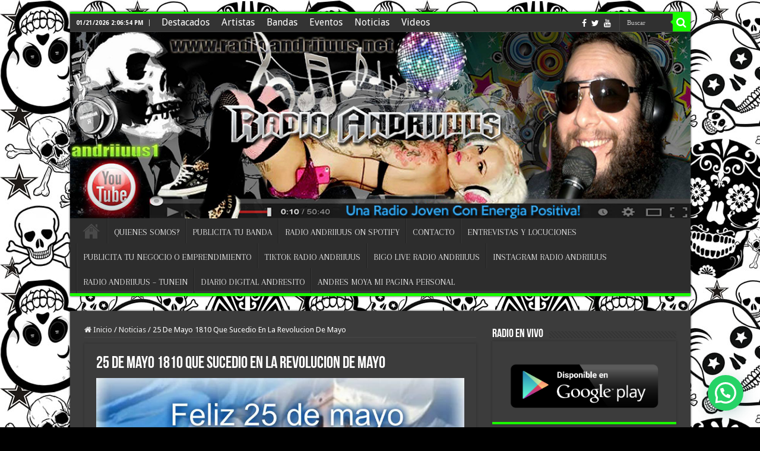

--- FILE ---
content_type: text/html; charset=UTF-8
request_url: https://radioandriiuus.net/25-de-mayo-1810-que-sucedio-en-la-revolucion-de-mayo/
body_size: 28693
content:
<!DOCTYPE html>
<html lang="es" xmlns:og="http://ogp.me/ns#" xmlns:fb="http://ogp.me/ns/fb#" prefix="og: http://ogp.me/ns#">
<head>
<meta charset="UTF-8" />
<link rel="profile" href="http://gmpg.org/xfn/11" />
<link rel="pingback" href="https://radioandriiuus.net/xmlrpc.php" />
<title>25 De Mayo 1810 Que Sucedio En La Revolucion De Mayo &#8211; Radio Andriiuus</title>
<meta name='robots' content='max-image-preview:large' />
<link rel='dns-prefetch' href='//fonts.googleapis.com' />
<link rel="alternate" type="application/rss+xml" title="Radio Andriiuus &raquo; Feed" href="https://radioandriiuus.net/feed/" />
<link rel="alternate" type="application/rss+xml" title="Radio Andriiuus &raquo; Feed de los comentarios" href="https://radioandriiuus.net/comments/feed/" />
<link rel="alternate" type="application/rss+xml" title="Radio Andriiuus &raquo; Comentario 25 De Mayo 1810 Que Sucedio En La Revolucion De Mayo del feed" href="https://radioandriiuus.net/25-de-mayo-1810-que-sucedio-en-la-revolucion-de-mayo/feed/" />
<link rel="alternate" title="oEmbed (JSON)" type="application/json+oembed" href="https://radioandriiuus.net/wp-json/oembed/1.0/embed?url=https%3A%2F%2Fradioandriiuus.net%2F25-de-mayo-1810-que-sucedio-en-la-revolucion-de-mayo%2F" />
<link rel="alternate" title="oEmbed (XML)" type="text/xml+oembed" href="https://radioandriiuus.net/wp-json/oembed/1.0/embed?url=https%3A%2F%2Fradioandriiuus.net%2F25-de-mayo-1810-que-sucedio-en-la-revolucion-de-mayo%2F&#038;format=xml" />
<style id='wp-img-auto-sizes-contain-inline-css' type='text/css'>
img:is([sizes=auto i],[sizes^="auto," i]){contain-intrinsic-size:3000px 1500px}
/*# sourceURL=wp-img-auto-sizes-contain-inline-css */
</style>
<style id='wp-emoji-styles-inline-css' type='text/css'>

	img.wp-smiley, img.emoji {
		display: inline !important;
		border: none !important;
		box-shadow: none !important;
		height: 1em !important;
		width: 1em !important;
		margin: 0 0.07em !important;
		vertical-align: -0.1em !important;
		background: none !important;
		padding: 0 !important;
	}
/*# sourceURL=wp-emoji-styles-inline-css */
</style>
<style id='wp-block-library-inline-css' type='text/css'>
:root{--wp-block-synced-color:#7a00df;--wp-block-synced-color--rgb:122,0,223;--wp-bound-block-color:var(--wp-block-synced-color);--wp-editor-canvas-background:#ddd;--wp-admin-theme-color:#007cba;--wp-admin-theme-color--rgb:0,124,186;--wp-admin-theme-color-darker-10:#006ba1;--wp-admin-theme-color-darker-10--rgb:0,107,160.5;--wp-admin-theme-color-darker-20:#005a87;--wp-admin-theme-color-darker-20--rgb:0,90,135;--wp-admin-border-width-focus:2px}@media (min-resolution:192dpi){:root{--wp-admin-border-width-focus:1.5px}}.wp-element-button{cursor:pointer}:root .has-very-light-gray-background-color{background-color:#eee}:root .has-very-dark-gray-background-color{background-color:#313131}:root .has-very-light-gray-color{color:#eee}:root .has-very-dark-gray-color{color:#313131}:root .has-vivid-green-cyan-to-vivid-cyan-blue-gradient-background{background:linear-gradient(135deg,#00d084,#0693e3)}:root .has-purple-crush-gradient-background{background:linear-gradient(135deg,#34e2e4,#4721fb 50%,#ab1dfe)}:root .has-hazy-dawn-gradient-background{background:linear-gradient(135deg,#faaca8,#dad0ec)}:root .has-subdued-olive-gradient-background{background:linear-gradient(135deg,#fafae1,#67a671)}:root .has-atomic-cream-gradient-background{background:linear-gradient(135deg,#fdd79a,#004a59)}:root .has-nightshade-gradient-background{background:linear-gradient(135deg,#330968,#31cdcf)}:root .has-midnight-gradient-background{background:linear-gradient(135deg,#020381,#2874fc)}:root{--wp--preset--font-size--normal:16px;--wp--preset--font-size--huge:42px}.has-regular-font-size{font-size:1em}.has-larger-font-size{font-size:2.625em}.has-normal-font-size{font-size:var(--wp--preset--font-size--normal)}.has-huge-font-size{font-size:var(--wp--preset--font-size--huge)}.has-text-align-center{text-align:center}.has-text-align-left{text-align:left}.has-text-align-right{text-align:right}.has-fit-text{white-space:nowrap!important}#end-resizable-editor-section{display:none}.aligncenter{clear:both}.items-justified-left{justify-content:flex-start}.items-justified-center{justify-content:center}.items-justified-right{justify-content:flex-end}.items-justified-space-between{justify-content:space-between}.screen-reader-text{border:0;clip-path:inset(50%);height:1px;margin:-1px;overflow:hidden;padding:0;position:absolute;width:1px;word-wrap:normal!important}.screen-reader-text:focus{background-color:#ddd;clip-path:none;color:#444;display:block;font-size:1em;height:auto;left:5px;line-height:normal;padding:15px 23px 14px;text-decoration:none;top:5px;width:auto;z-index:100000}html :where(.has-border-color){border-style:solid}html :where([style*=border-top-color]){border-top-style:solid}html :where([style*=border-right-color]){border-right-style:solid}html :where([style*=border-bottom-color]){border-bottom-style:solid}html :where([style*=border-left-color]){border-left-style:solid}html :where([style*=border-width]){border-style:solid}html :where([style*=border-top-width]){border-top-style:solid}html :where([style*=border-right-width]){border-right-style:solid}html :where([style*=border-bottom-width]){border-bottom-style:solid}html :where([style*=border-left-width]){border-left-style:solid}html :where(img[class*=wp-image-]){height:auto;max-width:100%}:where(figure){margin:0 0 1em}html :where(.is-position-sticky){--wp-admin--admin-bar--position-offset:var(--wp-admin--admin-bar--height,0px)}@media screen and (max-width:600px){html :where(.is-position-sticky){--wp-admin--admin-bar--position-offset:0px}}

/*# sourceURL=wp-block-library-inline-css */
</style><style id='global-styles-inline-css' type='text/css'>
:root{--wp--preset--aspect-ratio--square: 1;--wp--preset--aspect-ratio--4-3: 4/3;--wp--preset--aspect-ratio--3-4: 3/4;--wp--preset--aspect-ratio--3-2: 3/2;--wp--preset--aspect-ratio--2-3: 2/3;--wp--preset--aspect-ratio--16-9: 16/9;--wp--preset--aspect-ratio--9-16: 9/16;--wp--preset--color--black: #000000;--wp--preset--color--cyan-bluish-gray: #abb8c3;--wp--preset--color--white: #ffffff;--wp--preset--color--pale-pink: #f78da7;--wp--preset--color--vivid-red: #cf2e2e;--wp--preset--color--luminous-vivid-orange: #ff6900;--wp--preset--color--luminous-vivid-amber: #fcb900;--wp--preset--color--light-green-cyan: #7bdcb5;--wp--preset--color--vivid-green-cyan: #00d084;--wp--preset--color--pale-cyan-blue: #8ed1fc;--wp--preset--color--vivid-cyan-blue: #0693e3;--wp--preset--color--vivid-purple: #9b51e0;--wp--preset--gradient--vivid-cyan-blue-to-vivid-purple: linear-gradient(135deg,rgb(6,147,227) 0%,rgb(155,81,224) 100%);--wp--preset--gradient--light-green-cyan-to-vivid-green-cyan: linear-gradient(135deg,rgb(122,220,180) 0%,rgb(0,208,130) 100%);--wp--preset--gradient--luminous-vivid-amber-to-luminous-vivid-orange: linear-gradient(135deg,rgb(252,185,0) 0%,rgb(255,105,0) 100%);--wp--preset--gradient--luminous-vivid-orange-to-vivid-red: linear-gradient(135deg,rgb(255,105,0) 0%,rgb(207,46,46) 100%);--wp--preset--gradient--very-light-gray-to-cyan-bluish-gray: linear-gradient(135deg,rgb(238,238,238) 0%,rgb(169,184,195) 100%);--wp--preset--gradient--cool-to-warm-spectrum: linear-gradient(135deg,rgb(74,234,220) 0%,rgb(151,120,209) 20%,rgb(207,42,186) 40%,rgb(238,44,130) 60%,rgb(251,105,98) 80%,rgb(254,248,76) 100%);--wp--preset--gradient--blush-light-purple: linear-gradient(135deg,rgb(255,206,236) 0%,rgb(152,150,240) 100%);--wp--preset--gradient--blush-bordeaux: linear-gradient(135deg,rgb(254,205,165) 0%,rgb(254,45,45) 50%,rgb(107,0,62) 100%);--wp--preset--gradient--luminous-dusk: linear-gradient(135deg,rgb(255,203,112) 0%,rgb(199,81,192) 50%,rgb(65,88,208) 100%);--wp--preset--gradient--pale-ocean: linear-gradient(135deg,rgb(255,245,203) 0%,rgb(182,227,212) 50%,rgb(51,167,181) 100%);--wp--preset--gradient--electric-grass: linear-gradient(135deg,rgb(202,248,128) 0%,rgb(113,206,126) 100%);--wp--preset--gradient--midnight: linear-gradient(135deg,rgb(2,3,129) 0%,rgb(40,116,252) 100%);--wp--preset--font-size--small: 13px;--wp--preset--font-size--medium: 20px;--wp--preset--font-size--large: 36px;--wp--preset--font-size--x-large: 42px;--wp--preset--spacing--20: 0.44rem;--wp--preset--spacing--30: 0.67rem;--wp--preset--spacing--40: 1rem;--wp--preset--spacing--50: 1.5rem;--wp--preset--spacing--60: 2.25rem;--wp--preset--spacing--70: 3.38rem;--wp--preset--spacing--80: 5.06rem;--wp--preset--shadow--natural: 6px 6px 9px rgba(0, 0, 0, 0.2);--wp--preset--shadow--deep: 12px 12px 50px rgba(0, 0, 0, 0.4);--wp--preset--shadow--sharp: 6px 6px 0px rgba(0, 0, 0, 0.2);--wp--preset--shadow--outlined: 6px 6px 0px -3px rgb(255, 255, 255), 6px 6px rgb(0, 0, 0);--wp--preset--shadow--crisp: 6px 6px 0px rgb(0, 0, 0);}:where(.is-layout-flex){gap: 0.5em;}:where(.is-layout-grid){gap: 0.5em;}body .is-layout-flex{display: flex;}.is-layout-flex{flex-wrap: wrap;align-items: center;}.is-layout-flex > :is(*, div){margin: 0;}body .is-layout-grid{display: grid;}.is-layout-grid > :is(*, div){margin: 0;}:where(.wp-block-columns.is-layout-flex){gap: 2em;}:where(.wp-block-columns.is-layout-grid){gap: 2em;}:where(.wp-block-post-template.is-layout-flex){gap: 1.25em;}:where(.wp-block-post-template.is-layout-grid){gap: 1.25em;}.has-black-color{color: var(--wp--preset--color--black) !important;}.has-cyan-bluish-gray-color{color: var(--wp--preset--color--cyan-bluish-gray) !important;}.has-white-color{color: var(--wp--preset--color--white) !important;}.has-pale-pink-color{color: var(--wp--preset--color--pale-pink) !important;}.has-vivid-red-color{color: var(--wp--preset--color--vivid-red) !important;}.has-luminous-vivid-orange-color{color: var(--wp--preset--color--luminous-vivid-orange) !important;}.has-luminous-vivid-amber-color{color: var(--wp--preset--color--luminous-vivid-amber) !important;}.has-light-green-cyan-color{color: var(--wp--preset--color--light-green-cyan) !important;}.has-vivid-green-cyan-color{color: var(--wp--preset--color--vivid-green-cyan) !important;}.has-pale-cyan-blue-color{color: var(--wp--preset--color--pale-cyan-blue) !important;}.has-vivid-cyan-blue-color{color: var(--wp--preset--color--vivid-cyan-blue) !important;}.has-vivid-purple-color{color: var(--wp--preset--color--vivid-purple) !important;}.has-black-background-color{background-color: var(--wp--preset--color--black) !important;}.has-cyan-bluish-gray-background-color{background-color: var(--wp--preset--color--cyan-bluish-gray) !important;}.has-white-background-color{background-color: var(--wp--preset--color--white) !important;}.has-pale-pink-background-color{background-color: var(--wp--preset--color--pale-pink) !important;}.has-vivid-red-background-color{background-color: var(--wp--preset--color--vivid-red) !important;}.has-luminous-vivid-orange-background-color{background-color: var(--wp--preset--color--luminous-vivid-orange) !important;}.has-luminous-vivid-amber-background-color{background-color: var(--wp--preset--color--luminous-vivid-amber) !important;}.has-light-green-cyan-background-color{background-color: var(--wp--preset--color--light-green-cyan) !important;}.has-vivid-green-cyan-background-color{background-color: var(--wp--preset--color--vivid-green-cyan) !important;}.has-pale-cyan-blue-background-color{background-color: var(--wp--preset--color--pale-cyan-blue) !important;}.has-vivid-cyan-blue-background-color{background-color: var(--wp--preset--color--vivid-cyan-blue) !important;}.has-vivid-purple-background-color{background-color: var(--wp--preset--color--vivid-purple) !important;}.has-black-border-color{border-color: var(--wp--preset--color--black) !important;}.has-cyan-bluish-gray-border-color{border-color: var(--wp--preset--color--cyan-bluish-gray) !important;}.has-white-border-color{border-color: var(--wp--preset--color--white) !important;}.has-pale-pink-border-color{border-color: var(--wp--preset--color--pale-pink) !important;}.has-vivid-red-border-color{border-color: var(--wp--preset--color--vivid-red) !important;}.has-luminous-vivid-orange-border-color{border-color: var(--wp--preset--color--luminous-vivid-orange) !important;}.has-luminous-vivid-amber-border-color{border-color: var(--wp--preset--color--luminous-vivid-amber) !important;}.has-light-green-cyan-border-color{border-color: var(--wp--preset--color--light-green-cyan) !important;}.has-vivid-green-cyan-border-color{border-color: var(--wp--preset--color--vivid-green-cyan) !important;}.has-pale-cyan-blue-border-color{border-color: var(--wp--preset--color--pale-cyan-blue) !important;}.has-vivid-cyan-blue-border-color{border-color: var(--wp--preset--color--vivid-cyan-blue) !important;}.has-vivid-purple-border-color{border-color: var(--wp--preset--color--vivid-purple) !important;}.has-vivid-cyan-blue-to-vivid-purple-gradient-background{background: var(--wp--preset--gradient--vivid-cyan-blue-to-vivid-purple) !important;}.has-light-green-cyan-to-vivid-green-cyan-gradient-background{background: var(--wp--preset--gradient--light-green-cyan-to-vivid-green-cyan) !important;}.has-luminous-vivid-amber-to-luminous-vivid-orange-gradient-background{background: var(--wp--preset--gradient--luminous-vivid-amber-to-luminous-vivid-orange) !important;}.has-luminous-vivid-orange-to-vivid-red-gradient-background{background: var(--wp--preset--gradient--luminous-vivid-orange-to-vivid-red) !important;}.has-very-light-gray-to-cyan-bluish-gray-gradient-background{background: var(--wp--preset--gradient--very-light-gray-to-cyan-bluish-gray) !important;}.has-cool-to-warm-spectrum-gradient-background{background: var(--wp--preset--gradient--cool-to-warm-spectrum) !important;}.has-blush-light-purple-gradient-background{background: var(--wp--preset--gradient--blush-light-purple) !important;}.has-blush-bordeaux-gradient-background{background: var(--wp--preset--gradient--blush-bordeaux) !important;}.has-luminous-dusk-gradient-background{background: var(--wp--preset--gradient--luminous-dusk) !important;}.has-pale-ocean-gradient-background{background: var(--wp--preset--gradient--pale-ocean) !important;}.has-electric-grass-gradient-background{background: var(--wp--preset--gradient--electric-grass) !important;}.has-midnight-gradient-background{background: var(--wp--preset--gradient--midnight) !important;}.has-small-font-size{font-size: var(--wp--preset--font-size--small) !important;}.has-medium-font-size{font-size: var(--wp--preset--font-size--medium) !important;}.has-large-font-size{font-size: var(--wp--preset--font-size--large) !important;}.has-x-large-font-size{font-size: var(--wp--preset--font-size--x-large) !important;}
/*# sourceURL=global-styles-inline-css */
</style>

<style id='classic-theme-styles-inline-css' type='text/css'>
/*! This file is auto-generated */
.wp-block-button__link{color:#fff;background-color:#32373c;border-radius:9999px;box-shadow:none;text-decoration:none;padding:calc(.667em + 2px) calc(1.333em + 2px);font-size:1.125em}.wp-block-file__button{background:#32373c;color:#fff;text-decoration:none}
/*# sourceURL=/wp-includes/css/classic-themes.min.css */
</style>
<link rel='stylesheet' id='titan-adminbar-styles-css' href='https://radioandriiuus.net/wp-content/plugins/anti-spam/assets/css/admin-bar.css' type='text/css' media='all' />
<link rel='stylesheet' id='contact-form-7-css' href='https://radioandriiuus.net/wp-content/plugins/contact-form-7/includes/css/styles.css' type='text/css' media='all' />
<link rel='stylesheet' id='wp-polls-css' href='https://radioandriiuus.net/wp-content/plugins/wp-polls/polls-css.css' type='text/css' media='all' />
<style id='wp-polls-inline-css' type='text/css'>
.wp-polls .pollbar {
	margin: 1px;
	font-size: 6px;
	line-height: 8px;
	height: 8px;
	background-image: url('https://radioandriiuus.net/wp-content/plugins/wp-polls/images/default/pollbg.gif');
	border: 1px solid #c8c8c8;
}

/*# sourceURL=wp-polls-inline-css */
</style>
<link rel='stylesheet' id='chld_thm_cfg_parent-css' href='https://radioandriiuus.net/wp-content/themes/theme01-V3/style.css' type='text/css' media='all' />
<link rel='stylesheet' id='tie-style-css' href='https://radioandriiuus.net/wp-content/themes/theme01-V3-child/style.css' type='text/css' media='all' />
<link rel='stylesheet' id='tie-ilightbox-skin-css' href='https://radioandriiuus.net/wp-content/themes/theme01-V3/css/ilightbox/smooth-skin/skin.css' type='text/css' media='all' />
<link rel='stylesheet' id='Droid+Sans-css' href='https://fonts.googleapis.com/css?family=Droid+Sans%3Aregular%2C700' type='text/css' media='all' />
<link rel='stylesheet' id='Arapey-css' href='https://fonts.googleapis.com/css?family=Arapey%3Aregular%2Citalic' type='text/css' media='all' />
<script type="text/javascript" src="https://radioandriiuus.net/wp-includes/js/jquery/jquery.min.js" id="jquery-core-js"></script>
<script type="text/javascript" src="https://radioandriiuus.net/wp-includes/js/jquery/jquery-migrate.min.js" id="jquery-migrate-js"></script>
<link rel="https://api.w.org/" href="https://radioandriiuus.net/wp-json/" /><link rel="alternate" title="JSON" type="application/json" href="https://radioandriiuus.net/wp-json/wp/v2/posts/6827" /><link rel="EditURI" type="application/rsd+xml" title="RSD" href="https://radioandriiuus.net/xmlrpc.php?rsd" />
<meta name="generator" content="WordPress 6.9" />
<link rel="canonical" href="https://radioandriiuus.net/25-de-mayo-1810-que-sucedio-en-la-revolucion-de-mayo/" />
<link rel='shortlink' href='https://radioandriiuus.net/?p=6827' />
<!-- Analytics by WP Statistics - https://wp-statistics.com -->
<link rel="shortcut icon" href="https://www.radioandriiuus.net/wp-content/uploads/2015/05/1000X300.png" title="Favicon" />
<!--[if IE]>
<script type="text/javascript">jQuery(document).ready(function (){ jQuery(".menu-item").has("ul").children("a").attr("aria-haspopup", "true");});</script>
<![endif]-->
<!--[if lt IE 9]>
<script src="https://radioandriiuus.net/wp-content/themes/theme01-V3/js/html5.js"></script>
<script src="https://radioandriiuus.net/wp-content/themes/theme01-V3/js/selectivizr-min.js"></script>
<![endif]-->
<!--[if IE 9]>
<link rel="stylesheet" type="text/css" media="all" href="https://radioandriiuus.net/wp-content/themes/theme01-V3/css/ie9.css" />
<![endif]-->
<!--[if IE 8]>
<link rel="stylesheet" type="text/css" media="all" href="https://radioandriiuus.net/wp-content/themes/theme01-V3/css/ie8.css" />
<![endif]-->
<!--[if IE 7]>
<link rel="stylesheet" type="text/css" media="all" href="https://radioandriiuus.net/wp-content/themes/theme01-V3/css/ie7.css" />
<![endif]-->


<meta name="viewport" content="width=device-width, initial-scale=1.0" />



<style type="text/css" media="screen">

body{
	font-family: 'Droid Sans';
}

.top-nav, .top-nav ul li a {
	font-size : 16px;
}

#main-nav, #main-nav ul li a{
	font-family: 'Arapey';
	font-size : 15px;
}

::-webkit-scrollbar {
	width: 8px;
	height:8px;
}

#main-nav,#celular,
.cat-box-content,
#sidebar .widget-container,
.post-listing,
#commentform {
	border-bottom-color: #19fc00;
}

.search-block .search-button,
#topcontrol,
#main-nav ul li.current-menu-item a,
#main-nav ul li.current-menu-item a:hover,
#main-nav ul li.current_page_parent a,
#main-nav ul li.current_page_parent a:hover,
#main-nav ul li.current-menu-parent a,
#main-nav ul li.current-menu-parent a:hover,
#main-nav ul li.current-page-ancestor a,
#main-nav ul li.current-page-ancestor a:hover,
.pagination span.current,
.share-post span.share-text,
.flex-control-paging li a.flex-active,
.ei-slider-thumbs li.ei-slider-element,
.review-percentage .review-item span span,
.review-final-score,
.button,
a.button,
a.more-link,
#main-content input[type="submit"],
.form-submit #submit,
#login-form .login-button,
.widget-feedburner .feedburner-subscribe,
input[type="submit"],
#buddypress button,
#buddypress a.button,
#buddypress input[type=submit],
#buddypress input[type=reset],
#buddypress ul.button-nav li a,
#buddypress div.generic-button a,
#buddypress .comment-reply-link,
#buddypress div.item-list-tabs ul li a span,
#buddypress div.item-list-tabs ul li.selected a,
#buddypress div.item-list-tabs ul li.current a,
#buddypress #members-directory-form div.item-list-tabs ul li.selected span,
#members-list-options a.selected,
#groups-list-options a.selected,
body.dark-skin #buddypress div.item-list-tabs ul li a span,
body.dark-skin #buddypress div.item-list-tabs ul li.selected a,
body.dark-skin #buddypress div.item-list-tabs ul li.current a,
body.dark-skin #members-list-options a.selected,
body.dark-skin #groups-list-options a.selected,
.search-block-large .search-button,
#featured-posts .flex-next:hover,
#featured-posts .flex-prev:hover,
a.tie-cart span.shooping-count,
.woocommerce span.onsale,
.woocommerce-page span.onsale ,
.woocommerce .widget_price_filter .ui-slider .ui-slider-handle,
.woocommerce-page .widget_price_filter .ui-slider .ui-slider-handle,
#check-also-close,
a.post-slideshow-next,
a.post-slideshow-prev,
.widget_price_filter .ui-slider .ui-slider-handle,
.quantity .minus:hover,
.quantity .plus:hover,
.mejs-container .mejs-controls .mejs-time-rail .mejs-time-current,
#reading-position-indicator, .drawoftheday  {
	background-color:#19fc00;
}

::-webkit-scrollbar-thumb{
	background-color:#19fc00 !important;
}

#theme-footer,
#theme-header,
.top-nav ul li.current-menu-item:before,
#main-nav .menu-sub-content ,
#main-nav ul ul,
#check-also-box {
	border-top-color: #19fc00;
}

.search-block:after {
	border-right-color:#19fc00;
}

body.rtl .search-block:after {
	border-left-color:#19fc00;
}

#main-nav ul > li.menu-item-has-children:hover > a:after,
#main-nav ul > li.mega-menu:hover > a:after {
	border-color:transparent transparent #19fc00;
}

.widget.timeline-posts li a:hover,
.widget.timeline-posts li a:hover span.tie-date {
	color: #19fc00;
}

.widget.timeline-posts li a:hover span.tie-date:before {
	background: #19fc00;
	border-color: #19fc00;
}

body.dark-skin #sidebar .widget_instagram-feed-widget .widget-container {
	background: white;
}

#order_review,
#order_review_heading {
	border-color: #19fc00;
}
#widgetbordertapa, #widgetfulbol, .PoweredBy, .whatsapp-form-widget, body.dark-skin #sidebar .widget_instagram-feed-widget .widget-container {
border: 5px solid #19fc00 !important;
border-radius: 4px;
}
div[class*=dfMc-] .bg-color01 {
    background #19fc00 !important;
}
.ml-slider {
max-width: 100%!important;
}
.la, .imgnav div.bar {
    background-color: #19fc00 !important;
}
#tableData td {
    border-bottom: 2px solid #19fc00;
}
#act, .calculator-section {
    border-bottom: 2px solid #19fc00;
}


body{
		background-image: url('https://www.radioandriiuus.net/wp-content/uploads/2015/05/calaveras-de-fondo-de-radio-andriiuus.jpg') !important; 
	background-repeat:repeat !important; 
		}
	
.breaking-news span.breaking-news-title {background: #000000;}

</style>


<!-- START - Open Graph and Twitter Card Tags 3.3.7 -->
 <!-- Facebook Open Graph -->
  <meta property="og:locale" content="es_ES"/>
  <meta property="og:site_name" content="Radio Andriiuus"/>
  <meta property="og:title" content="25 De Mayo 1810 Que Sucedio En La Revolucion De Mayo"/>
  <meta property="og:url" content="https://radioandriiuus.net/25-de-mayo-1810-que-sucedio-en-la-revolucion-de-mayo/"/>
  <meta property="og:type" content="article"/>
  <meta property="og:description" content="Hace mucho tiempo, este lugar en el que vivimos, estaba gobernado por un rey, se llamaba Fernando, este rey vivía muy lejos de aquí, para llegar hasta donde el rey Fernando vivía había que viajar en barco durante mucho tiempo.
Como el rey Fernando vivía muy lejos, había nombrado a un señor que no e"/>
  <meta property="og:image" content="https://radioandriiuus.net/wp-content/uploads/2016/05/13221068_1023366121044589_3192397872260791045_n.jpg"/>
  <meta property="og:image:url" content="https://radioandriiuus.net/wp-content/uploads/2016/05/13221068_1023366121044589_3192397872260791045_n.jpg"/>
  <meta property="og:image:secure_url" content="https://radioandriiuus.net/wp-content/uploads/2016/05/13221068_1023366121044589_3192397872260791045_n.jpg"/>
  <meta property="article:published_time" content="2016-05-25T01:26:09-03:00"/>
  <meta property="article:modified_time" content="2016-05-25T01:26:09-03:00" />
  <meta property="og:updated_time" content="2016-05-25T01:26:09-03:00" />
  <meta property="article:section" content="Noticias"/>
 <!-- Google+ / Schema.org -->
 <!-- Twitter Cards -->
  <meta name="twitter:image" content="https://radioandriiuus.net/wp-content/uploads/2016/05/13221068_1023366121044589_3192397872260791045_n.jpg"/>
  <meta name="twitter:card" content="summary_large_image"/>
 <!-- SEO -->
 <!-- Misc. tags -->
 <!-- is_singular -->
<!-- END - Open Graph and Twitter Card Tags 3.3.7 -->
	
<link rel='stylesheet' id='metaslider-responsive-slider-css' href='https://radioandriiuus.net/wp-content/plugins/ml-slider/assets/sliders/responsiveslides/responsiveslides.css' type='text/css' media='all' property='stylesheet' />
<link rel='stylesheet' id='metaslider-public-css' href='https://radioandriiuus.net/wp-content/plugins/ml-slider/assets/metaslider/public.css' type='text/css' media='all' property='stylesheet' />
<style id='metaslider-public-inline-css' type='text/css'>
@media only screen and (max-width: 767px) { .hide-arrows-smartphone .flex-direction-nav, .hide-navigation-smartphone .flex-control-paging, .hide-navigation-smartphone .flex-control-nav, .hide-navigation-smartphone .filmstrip, .hide-slideshow-smartphone, .metaslider-hidden-content.hide-smartphone{ display: none!important; }}@media only screen and (min-width : 768px) and (max-width: 1023px) { .hide-arrows-tablet .flex-direction-nav, .hide-navigation-tablet .flex-control-paging, .hide-navigation-tablet .flex-control-nav, .hide-navigation-tablet .filmstrip, .hide-slideshow-tablet, .metaslider-hidden-content.hide-tablet{ display: none!important; }}@media only screen and (min-width : 1024px) and (max-width: 1439px) { .hide-arrows-laptop .flex-direction-nav, .hide-navigation-laptop .flex-control-paging, .hide-navigation-laptop .flex-control-nav, .hide-navigation-laptop .filmstrip, .hide-slideshow-laptop, .metaslider-hidden-content.hide-laptop{ display: none!important; }}@media only screen and (min-width : 1440px) { .hide-arrows-desktop .flex-direction-nav, .hide-navigation-desktop .flex-control-paging, .hide-navigation-desktop .flex-control-nav, .hide-navigation-desktop .filmstrip, .hide-slideshow-desktop, .metaslider-hidden-content.hide-desktop{ display: none!important; }}
@media only screen and (max-width: 767px) { .hide-arrows-smartphone .flex-direction-nav, .hide-navigation-smartphone .flex-control-paging, .hide-navigation-smartphone .flex-control-nav, .hide-navigation-smartphone .filmstrip, .hide-slideshow-smartphone, .metaslider-hidden-content.hide-smartphone{ display: none!important; }}@media only screen and (min-width : 768px) and (max-width: 1023px) { .hide-arrows-tablet .flex-direction-nav, .hide-navigation-tablet .flex-control-paging, .hide-navigation-tablet .flex-control-nav, .hide-navigation-tablet .filmstrip, .hide-slideshow-tablet, .metaslider-hidden-content.hide-tablet{ display: none!important; }}@media only screen and (min-width : 1024px) and (max-width: 1439px) { .hide-arrows-laptop .flex-direction-nav, .hide-navigation-laptop .flex-control-paging, .hide-navigation-laptop .flex-control-nav, .hide-navigation-laptop .filmstrip, .hide-slideshow-laptop, .metaslider-hidden-content.hide-laptop{ display: none!important; }}@media only screen and (min-width : 1440px) { .hide-arrows-desktop .flex-direction-nav, .hide-navigation-desktop .flex-control-paging, .hide-navigation-desktop .flex-control-nav, .hide-navigation-desktop .filmstrip, .hide-slideshow-desktop, .metaslider-hidden-content.hide-desktop{ display: none!important; }}
@media only screen and (max-width: 767px) { .hide-arrows-smartphone .flex-direction-nav, .hide-navigation-smartphone .flex-control-paging, .hide-navigation-smartphone .flex-control-nav, .hide-navigation-smartphone .filmstrip, .hide-slideshow-smartphone, .metaslider-hidden-content.hide-smartphone{ display: none!important; }}@media only screen and (min-width : 768px) and (max-width: 1023px) { .hide-arrows-tablet .flex-direction-nav, .hide-navigation-tablet .flex-control-paging, .hide-navigation-tablet .flex-control-nav, .hide-navigation-tablet .filmstrip, .hide-slideshow-tablet, .metaslider-hidden-content.hide-tablet{ display: none!important; }}@media only screen and (min-width : 1024px) and (max-width: 1439px) { .hide-arrows-laptop .flex-direction-nav, .hide-navigation-laptop .flex-control-paging, .hide-navigation-laptop .flex-control-nav, .hide-navigation-laptop .filmstrip, .hide-slideshow-laptop, .metaslider-hidden-content.hide-laptop{ display: none!important; }}@media only screen and (min-width : 1440px) { .hide-arrows-desktop .flex-direction-nav, .hide-navigation-desktop .flex-control-paging, .hide-navigation-desktop .flex-control-nav, .hide-navigation-desktop .filmstrip, .hide-slideshow-desktop, .metaslider-hidden-content.hide-desktop{ display: none!important; }}
/*# sourceURL=metaslider-public-inline-css */
</style>
<link rel='stylesheet' id='joinchat-css' href='https://radioandriiuus.net/wp-content/plugins/creame-whatsapp-me/public/css/joinchat.min.css' type='text/css' media='all' />
<style id='joinchat-inline-css' type='text/css'>
.joinchat{--ch:142;--cs:70%;--cl:49%;--bw:1}
/*# sourceURL=joinchat-inline-css */
</style>
</head>
<body id="top" class="wp-singular post-template-default single single-post postid-6827 single-format-standard wp-theme-theme01-V3 wp-child-theme-theme01-V3-child metaslider-plugin dark-skin lazy-enabled">
<div class="wrapper-outer">

	<div class="background-cover"></div>

	<aside id="slide-out">

			<div class="search-mobile">
			<form method="get" id="searchform-mobile" action="https://radioandriiuus.net/">
				<button class="search-button" type="submit" title="Buscar" value="Buscar"><i class="fa fa-search"></i></button>
				<input type="text" id="s-mobile" name="s" title="Buscar" value="Buscar" onfocus="if (this.value == 'Buscar') {this.value = '';}" onblur="if (this.value == '') {this.value = 'Buscar';}"  />
			</form>
		</div><!-- .search-mobile /-->
	
			<div class="social-icons">
		<a class="ttip-none" title="Facebook" href="https://www.facebook.com/radioandriiuus" target="_blank"><i class="fa fa-facebook"></i></a><a class="ttip-none" title="Twitter" href="https://twitter.com/DeAndriiuus" target="_blank"><i class="fa fa-twitter"></i></a><a class="ttip-none" title="Youtube" href="https://www.youtube.com/user/andriiuus1" target="_blank"><i class="fa fa-youtube"></i></a>
					
	</div>

	
	
		<div id="mobile-menu" ></div>
	</aside><!-- #slide-out /-->


	<div id="wrapper" class="boxed">
		<div class="inner-wrapper">

		<header id="theme-header" class="theme-header full-logo center-logo">
						<div id="top-nav" class="top-nav">
				<div class="container">

							<span class="today-date">01/21/2026 2:06:54 PM</span>
				<div class="top-menu"><ul id="menu-arriba" class="menu"><li id="menu-item-1655" class="menu-item menu-item-type-taxonomy menu-item-object-category menu-item-1655"><a href="https://radioandriiuus.net/destacados/">Destacados</a></li>
<li id="menu-item-1653" class="menu-item menu-item-type-taxonomy menu-item-object-category menu-item-1653"><a href="https://radioandriiuus.net/artistas/">Artistas</a></li>
<li id="menu-item-1654" class="menu-item menu-item-type-taxonomy menu-item-object-category menu-item-1654"><a href="https://radioandriiuus.net/bandas/">Bandas</a></li>
<li id="menu-item-1656" class="menu-item menu-item-type-taxonomy menu-item-object-category menu-item-1656"><a href="https://radioandriiuus.net/eventos/">Eventos</a></li>
<li id="menu-item-1657" class="menu-item menu-item-type-taxonomy menu-item-object-category current-post-ancestor current-menu-parent current-post-parent menu-item-1657"><a href="https://radioandriiuus.net/noticias/">Noticias</a></li>
<li id="menu-item-1658" class="menu-item menu-item-type-taxonomy menu-item-object-category menu-item-1658"><a href="https://radioandriiuus.net/videos/">Videos</a></li>
</ul></div>
						<div class="search-block">
						<form method="get" id="searchform-header" action="https://radioandriiuus.net/">
							<button class="search-button" type="submit" value="Buscar"><i class="fa fa-search"></i></button>
							<input class="search-live" type="text" id="s-header" name="s" title="Buscar" value="Buscar" onfocus="if (this.value == 'Buscar') {this.value = '';}" onblur="if (this.value == '') {this.value = 'Buscar';}"  />
						</form>
					</div><!-- .search-block /-->
			<div class="social-icons">
		<a class="ttip-none" title="Facebook" href="https://www.facebook.com/radioandriiuus" target="_blank"><i class="fa fa-facebook"></i></a><a class="ttip-none" title="Twitter" href="https://twitter.com/DeAndriiuus" target="_blank"><i class="fa fa-twitter"></i></a><a class="ttip-none" title="Youtube" href="https://www.youtube.com/user/andriiuus1" target="_blank"><i class="fa fa-youtube"></i></a>
					
	</div>

	
	
				</div><!-- .container /-->
			</div><!-- .top-menu /-->
			
		<div class="header-content">

					<a id="slide-out-open" class="slide-out-open" title="Ver Menú" href="#"><span></span></a>
		
			<div class="logo" style=" margin-top:15px; margin-bottom:15px;">
			<h2>								<a title="Radio Andriiuus" href="https://radioandriiuus.net/">
					<img src="https://www.radioandriiuus.net/wp-content/uploads/2015/05/1000X300.png" alt="Radio Andriiuus"  width="100%" height="auto"/><strong>Radio Andriiuus Una Radio Joven Con Energía Positiva!!!</strong>
				</a>
			</h2>			</div><!-- .logo /-->
						<div class="clear"></div>

		</div>
													<nav id="main-nav" class="fixed-enabled">
    <div class="container">
        
        <div class="main-menu"><ul id="menu-inicio" class="menu"><li id="menu-item-1085" class="menu-item menu-item-type-custom menu-item-object-custom menu-item-home menu-item-1085"><a href="https://radioandriiuus.net/">INICIO</a></li>
<li id="menu-item-1248" class="menu-item menu-item-type-post_type menu-item-object-page menu-item-1248"><a href="https://radioandriiuus.net/quienes-somos/">QUIENES SOMOS?</a></li>
<li id="menu-item-1651" class="menu-item menu-item-type-post_type menu-item-object-page menu-item-1651"><a href="https://radioandriiuus.net/publicita-tu-banda/">PUBLICITA TU BANDA</a></li>
<li id="menu-item-1648" class="menu-item menu-item-type-custom menu-item-object-custom menu-item-1648"><a href="https://open.spotify.com/show/2MYRBlNu08gGmnNpK0YGL0">RADIO ANDRIIUUS ON SPOTIFY</a></li>
<li id="menu-item-1243" class="menu-item menu-item-type-post_type menu-item-object-page menu-item-1243"><a href="https://radioandriiuus.net/contacto/">CONTACTO</a></li>
<li id="menu-item-2607" class="menu-item menu-item-type-custom menu-item-object-custom menu-item-2607"><a href="https://soundcloud.com/radioandriiuus">ENTREVISTAS Y LOCUCIONES</a></li>
<li id="menu-item-9344" class="menu-item menu-item-type-post_type menu-item-object-page menu-item-9344"><a href="https://radioandriiuus.net/publicita-tu-negocio-o-emprendimiento/">PUBLICITA TU NEGOCIO O EMPRENDIMIENTO</a></li>
<li id="menu-item-9617" class="menu-item menu-item-type-custom menu-item-object-custom menu-item-9617"><a href="https://www.tiktok.com/@radioandriiuus">TIKTOK RADIO ANDRIIUUS</a></li>
<li id="menu-item-9618" class="menu-item menu-item-type-custom menu-item-object-custom menu-item-9618"><a href="https://www.bigo.tv/es/radioandriiuus">BIGO LIVE RADIO ANDRIIUUS</a></li>
<li id="menu-item-9619" class="menu-item menu-item-type-custom menu-item-object-custom menu-item-9619"><a href="https://www.instagram.com/radioandriiuus/">INSTAGRAM RADIO ANDRIIUUS</a></li>
<li id="menu-item-1644" class="menu-item menu-item-type-custom menu-item-object-custom menu-item-1644"><a href="https://tunein.com/radio/Radio-Andriiuus-s229231/?utm_content=s229231&#038;utm_medium=referral&#038;utm_source=tiEmbed">RADIO ANDRIIUUS &#8211; TUNEIN</a></li>
<li id="menu-item-1647" class="menu-item menu-item-type-custom menu-item-object-custom menu-item-1647"><a href="http://diariodigitalandresito.com/">DIARIO DIGITAL ANDRESITO</a></li>
<li id="menu-item-1646" class="menu-item menu-item-type-custom menu-item-object-custom menu-item-1646"><a href="https://api.whatsapp.com/send/?phone=5491150509636">ANDRES MOYA MI PAGINA PERSONAL</a></li>
</ul></div>        
            </div>
</nav>
<!-- .main-nav /-->
					</header><!-- #header /-->

	
	
	<div id="main-content" class="container">


	
	
	
	
	
	<div class="content">

		
		<nav id="crumbs"><a href="https://radioandriiuus.net/"><span class="fa fa-home" aria-hidden="true"></span> Inicio</a><span class="delimiter">/</span><a href="https://radioandriiuus.net/noticias/">Noticias</a><span class="delimiter">/</span><span class="current">25 De Mayo 1810 Que Sucedio En La Revolucion De Mayo</span></nav><script type="application/ld+json">{"@context":"http:\/\/schema.org","@type":"BreadcrumbList","@id":"#Breadcrumb","itemListElement":[{"@type":"ListItem","position":1,"item":{"name":"Inicio","@id":"https:\/\/radioandriiuus.net\/"}},{"@type":"ListItem","position":2,"item":{"name":"Noticias","@id":"https:\/\/radioandriiuus.net\/noticias\/"}}]}</script>
		

		
		<article class="post-listing post-6827 post type-post status-publish format-standard has-post-thumbnail hentry category-noticias" id="the-post">
			
			<div class="post-inner">

							<h1 class="name post-title entry-title"><span itemprop="name">25 De Mayo 1810 Que Sucedio En La Revolucion De Mayo</span></h1>

							
				<div class="entry">
					
					
					<p><img fetchpriority="high" decoding="async" class="aligncenter size-full wp-image-6829" src="http://www.radioandriiuus.net/wp-content/uploads/2016/05/13221068_1023366121044589_3192397872260791045_n.jpg" alt="13221068_1023366121044589_3192397872260791045_n" width="960" height="614" srcset="https://radioandriiuus.net/wp-content/uploads/2016/05/13221068_1023366121044589_3192397872260791045_n.jpg 960w, https://radioandriiuus.net/wp-content/uploads/2016/05/13221068_1023366121044589_3192397872260791045_n-300x192.jpg 300w, https://radioandriiuus.net/wp-content/uploads/2016/05/13221068_1023366121044589_3192397872260791045_n-768x491.jpg 768w" sizes="(max-width: 960px) 100vw, 960px" /> <img decoding="async" class="aligncenter size-full wp-image-6831" src="http://www.radioandriiuus.net/wp-content/uploads/2016/05/13230157_1023366114377923_261909737349780485_n.jpg" alt="13230157_1023366114377923_261909737349780485_n" width="728" height="546" srcset="https://radioandriiuus.net/wp-content/uploads/2016/05/13230157_1023366114377923_261909737349780485_n.jpg 728w, https://radioandriiuus.net/wp-content/uploads/2016/05/13230157_1023366114377923_261909737349780485_n-300x225.jpg 300w" sizes="(max-width: 728px) 100vw, 728px" />Hace mucho tiempo, este lugar en el que vivimos, estaba gobernado por un rey, se llamaba Fernando, este rey vivía muy lejos de aquí, para llegar hasta donde el rey Fernando vivía había que viajar en barco durante mucho tiempo.<br />
Como el rey Fernando vivía muy lejos, había nombrado a un señor que no era rey sino “virrey” y que decía lo debíamos hacer.<br />
Un día en el reino del Rey Fernando entraron ejércitos que tomaron prisionero al rey.<br />
Cuando esto sucedió, algunas personas que vivían aquí, que eran militares, tenían negocios, o eran abogados o sacerdotes decidieron reunirse para ver qué hacían. En realidad a estas personas no les agradaba que este Rey Fernando los mandase, porque no les dejaba hacer cosas, como ser leer libros que quisieran, vender cosas de sus negocios a quien quisieran y muchas otras cosas más.<br />
Se reunieron entonces en un lugar llamado Cabildo. El Cabildo se ocupaba en esa época de cuidar la cuidad.<br />
Ese día algunas personas se reunieron en la plaza que esta frente al Cabildo para ver qué iba a suceder. Es así que estas personas a las que llamamos “patriotas” decidieron que gobernarían ellos mismos. A esta decisión se la recuerda como libertad.</p>
<p>HOMBRES DE MAYO:</p>
<p><a href="http://3.bp.blogspot.com/_h0YX_7Dl5UM/S-SBhfQ7zeI/AAAAAAAAFfk/I_8eAVLqxSE/s1600/HOMBRES+DE+MAYO.png"><img decoding="async" id="BLOGGER_PHOTO_ID_5468638259862818274" src="http://3.bp.blogspot.com/_h0YX_7Dl5UM/S-SBhfQ7zeI/AAAAAAAAFfk/I_8eAVLqxSE/s400/HOMBRES+DE+MAYO.png" alt="" border="0" /></a><br />
Presidente: Cornelio Saavedra<br />
Secretarios: -Mariano Moreno<br />
-Juan José Paso<br />
Vocales:<br />
&#8211; Manuel Alberti<br />
&#8211; Juan José Castelli<br />
&#8211; Miguel de Azcuénaga<br />
&#8211; Juan Larrea<br />
&#8211; Manuel Belgrano<br />
&#8211; Domingo Matheu</p>
<p>SEMANA DE MAYO:</p>
<p>Viernes 18El virrey Baltasar Hidalgo de Cisneros publica un bando en el que pide al pueblo que se mantenga fiel a España, que había sido invadida por los franceses.</p>
<p>Sábado 19<br />
Los criollos piden a las autoridades que se les permita realizar un Cabildo Abierto para tratar la situación.</p>
<p>Domingo 20<br />
El virrey recibe a funcionarios del Cabildo, jefes militares y criollos, con quienes trata la convocatoria del Cabildo Abierto.</p>
<p>Lunes 21El Cabildo invita a los principales vecinos a reunirse el día 22 en Cabildo Abierto.</p>
<p>Martes 22El Cabildo abierto, después de largas discusiones, resuelve que el virrey cese en el mando.<br />
Miércoles 23<br />
El Cabildo forma una Junta de Gobierno con Cisneros como presidente.</p>
<p>Jueves 24Día de indignación del pueblo al enterarse de que el Cabildo había decidido que Cisneros continuara en el mando. Renuncia de todos los miembros de la Junta.</p>
<p>Viernes 25<br />
Los criollos, reunidos en la Plaza Mayor (actual Plaza de Mayo) y en busca de noticias, gritan: «el pueblo quiere saber de que se trata». Este día los cabildantes reconocen la autoridad de la Junta Revolucionaria y así se forma el Primer Gobierno Patrio.</p>
<p>Dónde vivían :</p>
<p>En el Buenos Aires colonial las casas eran bajas, muy parecidas entre sí, sus paredes eran gruesas pintadas con cal, tenían tejas rojas, ventanas con rejas de hierro y las infaltables macetas con flores.<br />
Sólo muy pocas casas tenían planta baja y primer piso, estas casas estaban alrededor de la plaza mayor y pertenecían a familias más adineradas.<br />
Las casas tenían muchas habitaciones, con ventanales que daban a un patio con muchos árboles. En el patio se reunían las familias a tomar mate, conversar y comer ricos pastelitos.<br />
Las calles eran de tierra y las veredas eran empedradas pero muy angostitas. Cuando llovía se hacía bastante difícil transitar por las calles de la ciudad.<br />
Sólo las calles principales estaban alumbradas por las noches con un farol de vidrio y adentro se colocaba una vela de grasa, que el farolero encendía todas las noches.<br />
El mobiliario de las casas era muy escaso, sólo las familias más pudientes tenían gran cantidad de muebles pero no seguían un estilo o muchas veces los muebles no combinaban entre sí.<br />
En los salones tenían muebles bajos con puertas de vidrio donde se podían observar la vajilla y adornos de plata muy comunes en aquella época. Los platos y vajilla de loza o porcelana eran traídas de Europa, eran muy costosas sólo las familias adineradas e importantes de la colonia las tenían y eran utilizadas en ocasiones especiales ya que si se rompía una pieza era casi imposible reponerla.</p>
<p>Clases Sociales:</p>
<p>En la colonia las clases o grupos sociales estaban muy divididos, lamentablemente no se respetaban los derechos de las clases bajas, estaban los negros que eran traídos como esclavos desde África y en condiciones inhumanas, muchos morían durante el viaje en barco. Luego aquí eran vendidos en el mercado para realizar diversas tareas, se podían leer anuncios clasificados en el periódico de esa época como por ejemplo «Vendo esclavo negro, sabe cocinar y trabajar la tierra». También eran exhibidos en la plaza mayor, se realizaban subastas y eran vendidos al mejor postor, se hacía lo mismo que con los animales de carga.</p>
<p>Los esclavos negros eran los que menos derechos tenían, sus tareas iban desde trabajar en el campo hasta las tareas domésticas. Muchas veces recibían latigazos de parte de sus amos. Los esclavos no gozaban de ningún tipo de libertad.<br />
Sus amos los alimentaban y los proveían de ropa de acuerdo a su voluntad.<br />
Los esclavos negros andaban muy mal vestidos con chaquetas de bayetón y pantalones de la misma tela, por lo general estaban descalzos o con ojotas hechas de cuero de vaca o cerdo. En algunas ocasiones se podía ver a algunos negros con las sobras de sus amos, pero vestidos ridículamente como por ejemplo con pantalones largos, ropa muy grande, galeras, etc. estas vestimentas eran sus mejores galas y las utilizaban por lo general en días domingos.</p>
<p>Otra clase social eran los indios, se los empleaban para realizar tareas en las minas de oro y plata, cultivar la tierra y criar ganado, tampoco gozaban de derechos pero no eran esclavos. Los indígenas eran vasallos del rey de España pero no gozaban de los beneficios de la ley. A estos se les tenía prohibido andar a caballo, se les pagaba por su trabajo pero sólo unas pocas monedas, se los empleaba para los trabajos más pesados de la colonia.</p>
<p>Los criollos o españoles americanos, que habían nacido en América, hijos de españoles no tenían los mismos derechos que los españoles, muy pocos criollos llegaron a ocupar cargos políticos. Algunos llegaron a ser grandes comerciantes o profesionales. Vivían en casas amplias o quintas, también había criollos que vivían en la pobreza y subsistían de sus trabajos o pequeñas industrias caseras.</p>
<p>Los españoles ocupaban los mejores puestos, algunos se dedicaban a la política, otros al comercio y al monopolio. Eran de la clase social alta, tenían todos los derechos, podían estudiar libremente y aprendían latín y francés. Vivían en amplias y cómodas casas.</p>
<p>Los grupos sociales de a poco se fueron mezclando, naciendo así diferentes castas como por ejemplo:</p>
<p>La unión entre un blanco y un negro: Mulato<br />
La unión de un blanco y un indio: Mestizo<br />
La unión de un negro y un indio: Zambo.</p>
<p>Costumbres de la época:</p>
<p>Las clases sociales altas, de familias pudientes organizaban en sus casas o altos, tertulias que eran reuniones en las que se invitaban a sus amistades escuchaban música, se conversaba, se bailaba, se reunían en una gran sala iluminada con muchos candelabros, y se vestían con sus mejores ropas, allí se servían comidas típicas como empanadas, pastelitos, etc.<br />
La música que escuchaban era suave como por ejemplo el minue que se ejecutaba en el piano.<br />
Las damas usaban vestidos largos hasta los pies armadas con enaguas de volados, confeccionados generalmente por ellas mismas ayudadas por sus esclavas. Las telas eran traídas de Europa. También llevaban peinetones con delicadas mantillas, abanicos y sombrillas para protegerse del sol. Los sastres en esa época eran muy escasos y en el interior no existían. Las señoras también confeccionaban la ropa de sus maridos y de sus hijos.</p>
<p>Los caballeros se vestían con sacos, camisas con volados, pantalones angostos o polainas, galera y bastón con puño de metal.</p>
<p>Algunas de las costumbres de aquella época por ejemplo era reunirse por las tardes en el patio de las casas a tomar mate, se servían por ejemplo mate amargo para los hombres, llamado cimarrón el cual estaba preparado en una calabaza curada con yerba y para las damas se servía mate dulce también cebado en una calabacita pero curado con azúcar quemada.</p>
<p>El comercio:</p>
<p>En esa época la gente del interior del país compraba sus mercaderías en los comercios que estaban alrededor de la plaza mayor, también a las afueras de la ciudad se encontraban las pulperías de campo donde la gente se acercaba para comprar sus provisiones, jugar a las cartas, a la taba, tomar unos ricos mates o beber aguardiente. Allí también se podía comprar alimentos, ropas, tejidos y productos hechos en la colonia. Era posible conseguir objetos europeos comprados de contrabando a algún barco inglés que se acercaba a la costa.</p>
<p>En la colonia desde muy temprano se podían escuchar a los vendedores ambulantes que recorrían la ciudad ofreciendo sus productos: velas, escobas, agua, leche, plumeros, etc. Además de ir y venir por las callecitas de tierra por la mañana temprano se establecían en la Plaza Mayor.<br />
Cada vendedor ambulante tenía su pregón anunciando sus productos.</p>
<p>El aguatero traía el agua bien fresquita desde el Río de la Plata, la repartía en las casas por la mañana temprano y por las tardes. El primer aljibe de la ciudad fue construido en la casa de la familia Basavilbaso quienes eran envidiados por sus vecinos ya que ellos tenían agua fresca en cualquier momento del día, muy pocas casas tenían aljibe porque la construcción de este era muy costosa.</p>
<p>Muchas familias de escasos recursos tenían una empresa familiar que les alcanzaba para cubrir sus necesidades básicas, Algunas confeccionaban cigarros, tejidos y comidas típicas que vendían por las calles de la ciudad.</p>
<p>Los medios de transporte y comunicación:</p>
<p>Las personas que escribían y recibían cartas debían esperar mucho tiempo, ya que los medios en que viajaban eran muy lentos, no existían aviones ni automóviles las mismas iban en barco o eran llevadas por un cartero llamado chasqui quien viajaba a caballo.<br />
Las cartas debían ser retiradas en la oficina pública de la zona.</p>
<p>Los medios de transportes de aquella época eran escasos, existían las carretas, vehículos de dos ruedas grandes y techo de paja o de cuero de vaca tirada por bueyes, el viaje en carreta era muy lento e incómodo. Las diligencias o galeras las cuales eran un poco más cómodas eran tiradas por caballos.<br />
También se viajaba en caballos, el medio de transporte más veloz de aquella época, los jinetes cuando viajaban por largos caminos de tierra se detenían a descansar en pulperías donde comían, jugaban, escuchaban música y descansaban un rato para seguir luego su agotador viaje.</p>
<p>Las distancias eran muy largas y no siempre existían caminos.</p>
<p>Actividades sugeridas:</p>
<p>&#8211; La vestimenta de antes y de ahora, que ropa usaban antes y cuál usamos ahora, en los distintos lugares donde nos encontramos,Ej: Se presentan 4 niños: 2 mujeres y 2 hombres, se visten de dama, caballero, y los otros con ropa actual (jean, remeras, polleras, musculosas)<br />
&#8211; También se puede jugar con muñecos y ropitas de tela, para lo cual podemos pedir unos días antes ayuda a las mamis o abuelas, que siempre están dispuestas a colaborar con nosotras.<br />
&#8211; Investigamos sobre la ropa de cada personaje de la época colonial como por ejemplo: negritas lavanderas, vendedores ambulantes, damas, caballeros, , etc<br />
&#8211; Describir a partir de una lámina de la época colonial que vestimenta traían los personajes.<br />
&#8211; Representar una obrita.<br />
&#8211; Decorar galeras.<br />
&#8211; Buscar en revistas gente de la época colonial y gente actual, ¿cómo los diferenciamos?<br />
&#8211; Talleres vivenciales (juegos antiguos) trabajo de investigación: a que jugaban los chicos como ellos en esa época. (gallito ciego, trompo, balero, bolita, cinchada)<br />
&#8211; Cantamos pregones<br />
&#8211; Escuchamos música que bailaban en el 1810<br />
&#8211; Armamos carretas y diligencias.<br />
&#8211; Gráficos y pinturas de la epoca.<br />
&#8211; Escuchar e inventar nuestras propias payadas<br />
&#8211; Escuchar y bailar música folclórica.<br />
&#8211; Graficar los medios de transporte que se usaban en esa época<br />
&#8211; Cocinar comidas de la época, compartir..<br />
&#8211; Confección de banderas<br />
&#8211; Visitar un museo<br />
&#8211; Trabajo con mapas de Argentina y el globo terráqueo.<br />
&#8211; Libro gigante: cada hoja tratar un tema diferente: vestimenta, costumbres, juegos, semana de mayo, hombres de mayo, costumbres, canciones, etc.<br />
Estas son algunas de las posibilidades para trabajar este tema.</p>
<p>POESIA: Esa mañana de Mayo</p>
<p>Nubes de agüita en el cielo<br />
gente y más gente en la plaza,<br />
¡Esta mañana de mayo<br />
qué lenta pasa!<br />
Frente a la plaza, un balcón,<br />
y en el balcón, asomada,<br />
una paloma que sueña<br />
su sueño de blancas alas.<br />
¡Mañana del 25!<br />
Con el balcón y la plaza,<br />
con la paloma y el agua&#8230;<br />
¡Esa mañana de mayo<br />
qué linda nació la patria!<br />
de Mónica García</p>
<p>PREGONES:<br />
El Sereno</p>
<p>Soy el sereno,<br />
siempre vigilo<br />
todas las calles<br />
de la ciudad.</p>
<p>Todo lo veo,<br />
anuncio el tiempo<br />
y doy la hora,<br />
siempre actual.</p>
<p>¡Las 12 han dado y sereno!<br />
y la noche está tranquila.<br />
Camino con mi farol<br />
por la ciudad dormida.</p>
<p>Vendedora de Empanadas</p>
<p>Empanadas bien sabrosas<br />
para las buenas mozas.</p>
<p>Empanadas bien calientes<br />
para todos los valientes.</p>
<p>Yo soy la negra,<br />
tengo empanadas<br />
que a ustedes<br />
han de agradar.<br />
A esta morena<br />
nadie la iguala<br />
en el oficio<br />
de cocinar.</p>
<p>Mazamorrera<br />
Mazamorra dorada<br />
para la niña mimada,<br />
mazamorra caliente<br />
para la abuela sin diente.</p>
<p>Pastelera<br />
¡Pasteles calentitos<br />
hoy no podían faltar<br />
pa&#8217; los mozos y mocitas<br />
que han venido a festejar!</p>
<p>El Lechero<br />
Leche recién ordeñada,<br />
leche espumosa para usted,<br />
mi linda moza.</p>
<p>Soy el lechero,<br />
mucho madrugo<br />
y vengo a todos<br />
a despertar.</p>
<p>Traigo abundante<br />
y rica leche<br />
para que puedan<br />
desayunar.</p>
<p>La Lavandera</p>
<p>Voy caminando al río<br />
para lavar su ropita,<br />
verá linda señora<br />
cómo queda blanquita.</p>
<p>Escobero</p>
<p>¡Escobas y plumeros<br />
con plumitas de avestruz!<br />
Limpia la casita<br />
con aire de libertad.</p>
<p>Aquí llega el escobero<br />
que la quiere ayudar<br />
mis escobas y plumeros<br />
si que barren de verdad.</p>
<p>¡Escoba, escobillón<br />
para limpiar el piso<br />
del gran salón!</p>
<p>¡Plumeros y cepillos,<br />
escoba, escobillones<br />
para limpiar el piso<br />
de salitas y salones!.</p>
<p>Traigo escobas de calidad<br />
¡para que brille la libertad!</p>
<p>Aguatero.</p>
<p>Agua fresca, clara y pura<br />
para la doña y el don.<br />
Aquí pasa el aguatero<br />
y se va con su pregón.</p>
<p>Agüita fresca traigo del río,<br />
para que tomen todos los días.<br />
¡aguateroooooo!</p>
<p>Agua para calmar su sed caballero,<br />
agua de la mejor con poco dinero.</p>
<p>¡Agua, agüita para las damas bonitas!.</p>
<p>Agua fresca traigo del río,<br />
tu cara sucia podrás cambiar;<br />
si compras agüita para lavar.</p>
<p>Traigo agüita limpia en mi barril<br />
compre señora,<br />
¡diga que sí!.</p>
					
									</div><!-- .entry /-->


				<div class="share-post">
	<span class="share-text">compartir</span>

		<ul class="flat-social">
			<li><a href="http://www.facebook.com/sharer.php?u=https://radioandriiuus.net/?p=6827" class="social-facebook" rel="external" target="_blank"><i class="fa fa-facebook"></i> <span>Facebook</span></a></li>
				<li><a href="https://twitter.com/intent/tweet?text=25+De+Mayo+1810+Que+Sucedio+En+La+Revolucion+De+Mayo via %40DeAndriiuus&url=https://radioandriiuus.net/?p=6827" class="social-twitter" rel="external" target="_blank"><i class="fa fa-twitter"></i> <span>Twitter</span></a></li>
					<li><a href="http://www.linkedin.com/shareArticle?mini=true&url=https://radioandriiuus.net/?p=6827&title=25+De+Mayo+1810+Que+Sucedio+En+La+Revolucion+De+Mayo" class="social-linkedin" rel="external" target="_blank"><i class="fa fa-linkedin"></i> <span>LinkedIn</span></a></li>
			</ul>
		<div class="clear"></div>
</div> <!-- .share-post -->
				<div class="clear"></div>
			</div><!-- .post-inner -->

			<script type="application/ld+json" class="tie-schema-graph">{"@context":"http:\/\/schema.org","@type":"Article","dateCreated":"2016-05-25T01:26:09-03:00","datePublished":"2016-05-25T01:26:09-03:00","dateModified":"2016-05-25T01:26:09-03:00","headline":"25 De Mayo 1810 Que Sucedio En La Revolucion De Mayo","name":"25 De Mayo 1810 Que Sucedio En La Revolucion De Mayo","keywords":[],"url":"https:\/\/radioandriiuus.net\/25-de-mayo-1810-que-sucedio-en-la-revolucion-de-mayo\/","description":"Hace mucho tiempo, este lugar en el que vivimos, estaba gobernado por un rey, se llamaba Fernando, este rey viv\u00eda muy lejos de aqu\u00ed, para llegar hasta donde el rey Fernando viv\u00eda hab\u00eda que viajar en b","copyrightYear":"2016","publisher":{"@id":"#Publisher","@type":"Organization","name":"Radio Andriiuus","logo":{"@type":"ImageObject","url":"https:\/\/www.radioandriiuus.net\/wp-content\/uploads\/2015\/05\/1000X300.png"},"sameAs":["https:\/\/www.facebook.com\/radioandriiuus","https:\/\/twitter.com\/DeAndriiuus","https:\/\/www.youtube.com\/user\/andriiuus1"]},"sourceOrganization":{"@id":"#Publisher"},"copyrightHolder":{"@id":"#Publisher"},"mainEntityOfPage":{"@type":"WebPage","@id":"https:\/\/radioandriiuus.net\/25-de-mayo-1810-que-sucedio-en-la-revolucion-de-mayo\/","breadcrumb":{"@id":"#crumbs"}},"author":{"@type":"Person","name":"Andriiuus","url":"https:\/\/radioandriiuus.net\/author\/radioandriiuus\/"},"articleSection":"Noticias","articleBody":" Hace mucho tiempo, este lugar en el que vivimos, estaba gobernado por un rey, se llamaba Fernando, este rey viv\u00eda muy lejos de aqu\u00ed, para llegar hasta donde el rey Fernando viv\u00eda hab\u00eda que viajar en barco durante mucho tiempo.\r\nComo el rey Fernando viv\u00eda muy lejos, hab\u00eda nombrado a un se\u00f1or que no era rey sino \u201cvirrey\u201d y que dec\u00eda lo deb\u00edamos hacer.\r\nUn d\u00eda en el reino del Rey Fernando entraron ej\u00e9rcitos que tomaron prisionero al rey.\r\nCuando esto sucedi\u00f3, algunas personas que viv\u00edan aqu\u00ed, que eran militares, ten\u00edan negocios, o eran abogados o sacerdotes decidieron reunirse para ver qu\u00e9 hac\u00edan. En realidad a estas personas no les agradaba que este Rey Fernando los mandase, porque no les dejaba hacer cosas, como ser leer libros que quisieran, vender cosas de sus negocios a quien quisieran y muchas otras cosas m\u00e1s.\r\nSe reunieron entonces en un lugar llamado Cabildo. El Cabildo se ocupaba en esa \u00e9poca de cuidar la cuidad.\r\nEse d\u00eda algunas personas se reunieron en la plaza que esta frente al Cabildo para ver qu\u00e9 iba a suceder. Es as\u00ed que estas personas a las que llamamos \u201cpatriotas\u201d decidieron que gobernar\u00edan ellos mismos. A esta decisi\u00f3n se la recuerda como libertad.\r\n\r\nHOMBRES DE MAYO:\r\n\r\n\r\n\r\n\r\nPresidente: Cornelio Saavedra\r\nSecretarios: -Mariano Moreno\r\n-Juan Jos\u00e9 Paso\r\nVocales:\r\n- Manuel Alberti\r\n- Juan Jos\u00e9 Castelli\r\n- Miguel de Azcu\u00e9naga\r\n- Juan Larrea\r\n- Manuel Belgrano\r\n- Domingo Matheu\r\n\r\nSEMANA DE MAYO:\r\n\r\nViernes 18El virrey Baltasar Hidalgo de Cisneros publica un bando en el que pide al pueblo que se mantenga fiel a Espa\u00f1a, que hab\u00eda sido invadida por los franceses.\r\n\r\nS\u00e1bado 19\r\nLos criollos piden a las autoridades que se les permita realizar un Cabildo Abierto para tratar la situaci\u00f3n.\r\n\r\nDomingo 20\r\nEl virrey recibe a funcionarios del Cabildo, jefes militares y criollos, con quienes trata la convocatoria del Cabildo Abierto.\r\n\r\nLunes 21El Cabildo invita a los principales vecinos a reunirse el d\u00eda 22 en Cabildo Abierto.\r\n\r\nMartes 22El Cabildo abierto, despu\u00e9s de largas discusiones, resuelve que el virrey cese en el mando.\r\nMi\u00e9rcoles 23\r\nEl Cabildo forma una Junta de Gobierno con Cisneros como presidente.\r\n\r\nJueves 24D\u00eda de indignaci\u00f3n del pueblo al enterarse de que el Cabildo hab\u00eda decidido que Cisneros continuara en el mando. Renuncia de todos los miembros de la Junta.\r\n\r\nViernes 25\r\nLos criollos, reunidos en la Plaza Mayor (actual Plaza de Mayo) y en busca de noticias, gritan: \"el pueblo quiere saber de que se trata\". Este d\u00eda los cabildantes reconocen la autoridad de la Junta Revolucionaria y as\u00ed se forma el Primer Gobierno Patrio.\r\n\r\nD\u00f3nde viv\u00edan :\r\n\r\nEn el Buenos Aires colonial las casas eran bajas, muy parecidas entre s\u00ed, sus paredes eran gruesas pintadas con cal, ten\u00edan tejas rojas, ventanas con rejas de hierro y las infaltables macetas con flores.\r\nS\u00f3lo muy pocas casas ten\u00edan planta baja y primer piso, estas casas estaban alrededor de la plaza mayor y pertenec\u00edan a familias m\u00e1s adineradas.\r\nLas casas ten\u00edan muchas habitaciones, con ventanales que daban a un patio con muchos \u00e1rboles. En el patio se reun\u00edan las familias a tomar mate, conversar y comer ricos pastelitos.\r\nLas calles eran de tierra y las veredas eran empedradas pero muy angostitas. Cuando llov\u00eda se hac\u00eda bastante dif\u00edcil transitar por las calles de la ciudad.\r\nS\u00f3lo las calles principales estaban alumbradas por las noches con un farol de vidrio y adentro se colocaba una vela de grasa, que el farolero encend\u00eda todas las noches.\r\nEl mobiliario de las casas era muy escaso, s\u00f3lo las familias m\u00e1s pudientes ten\u00edan gran cantidad de muebles pero no segu\u00edan un estilo o muchas veces los muebles no combinaban entre s\u00ed.\r\nEn los salones ten\u00edan muebles bajos con puertas de vidrio donde se pod\u00edan observar la vajilla y adornos de plata muy comunes en aquella \u00e9poca. Los platos y vajilla de loza o porcelana eran tra\u00eddas de Europa, eran muy costosas s\u00f3lo las familias adineradas e importantes de la colonia las ten\u00edan y eran utilizadas en ocasiones especiales ya que si se romp\u00eda una pieza era casi imposible reponerla.\r\n\r\n\r\nClases Sociales:\r\n\r\nEn la colonia las clases o grupos sociales estaban muy divididos, lamentablemente no se respetaban los derechos de las clases bajas, estaban los negros que eran tra\u00eddos como esclavos desde \u00c1frica y en condiciones inhumanas, muchos mor\u00edan durante el viaje en barco. Luego aqu\u00ed eran vendidos en el mercado para realizar diversas tareas, se pod\u00edan leer anuncios clasificados en el peri\u00f3dico de esa \u00e9poca como por ejemplo \"Vendo esclavo negro, sabe cocinar y trabajar la tierra\". Tambi\u00e9n eran exhibidos en la plaza mayor, se realizaban subastas y eran vendidos al mejor postor, se hac\u00eda lo mismo que con los animales de carga.\r\n\r\nLos esclavos negros eran los que menos derechos ten\u00edan, sus tareas iban desde trabajar en el campo hasta las tareas dom\u00e9sticas. Muchas veces recib\u00edan latigazos de parte de sus amos. Los esclavos no gozaban de ning\u00fan tipo de libertad.\r\nSus amos los alimentaban y los prove\u00edan de ropa de acuerdo a su voluntad.\r\nLos esclavos negros andaban muy mal vestidos con chaquetas de bayet\u00f3n y pantalones de la misma tela, por lo general estaban descalzos o con ojotas hechas de cuero de vaca o cerdo. En algunas ocasiones se pod\u00eda ver a algunos negros con las sobras de sus amos, pero vestidos rid\u00edculamente como por ejemplo con pantalones largos, ropa muy grande, galeras, etc. estas vestimentas eran sus mejores galas y las utilizaban por lo general en d\u00edas domingos.\r\n\r\nOtra clase social eran los indios, se los empleaban para realizar tareas en las minas de oro y plata, cultivar la tierra y criar ganado, tampoco gozaban de derechos pero no eran esclavos. Los ind\u00edgenas eran vasallos del rey de Espa\u00f1a pero no gozaban de los beneficios de la ley. A estos se les ten\u00eda prohibido andar a caballo, se les pagaba por su trabajo pero s\u00f3lo unas pocas monedas, se los empleaba para los trabajos m\u00e1s pesados de la colonia.\r\n\r\nLos criollos o espa\u00f1oles americanos, que hab\u00edan nacido en Am\u00e9rica, hijos de espa\u00f1oles no ten\u00edan los mismos derechos que los espa\u00f1oles, muy pocos criollos llegaron a ocupar cargos pol\u00edticos. Algunos llegaron a ser grandes comerciantes o profesionales. Viv\u00edan en casas amplias o quintas, tambi\u00e9n hab\u00eda criollos que viv\u00edan en la pobreza y subsist\u00edan de sus trabajos o peque\u00f1as industrias caseras.\r\n\r\nLos espa\u00f1oles ocupaban los mejores puestos, algunos se dedicaban a la pol\u00edtica, otros al comercio y al monopolio. Eran de la clase social alta, ten\u00edan todos los derechos, pod\u00edan estudiar libremente y aprend\u00edan lat\u00edn y franc\u00e9s. Viv\u00edan en amplias y c\u00f3modas casas.\r\n\r\nLos grupos sociales de a poco se fueron mezclando, naciendo as\u00ed diferentes castas como por ejemplo:\r\n\r\nLa uni\u00f3n entre un blanco y un negro: Mulato\r\nLa uni\u00f3n de un blanco y un indio: Mestizo\r\nLa uni\u00f3n de un negro y un indio: Zambo.\r\n\r\n\r\nCostumbres de la \u00e9poca:\r\n\r\nLas clases sociales altas, de familias pudientes organizaban en sus casas o altos, tertulias que eran reuniones en las que se invitaban a sus amistades escuchaban m\u00fasica, se conversaba, se bailaba, se reun\u00edan en una gran sala iluminada con muchos candelabros, y se vest\u00edan con sus mejores ropas, all\u00ed se serv\u00edan comidas t\u00edpicas como empanadas, pastelitos, etc.\r\nLa m\u00fasica que escuchaban era suave como por ejemplo el minue que se ejecutaba en el piano.\r\nLas damas usaban vestidos largos hasta los pies armadas con enaguas de volados, confeccionados generalmente por ellas mismas ayudadas por sus esclavas. Las telas eran tra\u00eddas de Europa. Tambi\u00e9n llevaban peinetones con delicadas mantillas, abanicos y sombrillas para protegerse del sol. Los sastres en esa \u00e9poca eran muy escasos y en el interior no exist\u00edan. Las se\u00f1oras tambi\u00e9n confeccionaban la ropa de sus maridos y de sus hijos.\r\n\r\nLos caballeros se vest\u00edan con sacos, camisas con volados, pantalones angostos o polainas, galera y bast\u00f3n con pu\u00f1o de metal.\r\n\r\nAlgunas de las costumbres de aquella \u00e9poca por ejemplo era reunirse por las tardes en el patio de las casas a tomar mate, se serv\u00edan por ejemplo mate amargo para los hombres, llamado cimarr\u00f3n el cual estaba preparado en una calabaza curada con yerba y para las damas se serv\u00eda mate dulce tambi\u00e9n cebado en una calabacita pero curado con az\u00facar quemada.\r\n\r\n\r\nEl comercio:\r\n\r\nEn esa \u00e9poca la gente del interior del pa\u00eds compraba sus mercader\u00edas en los comercios que estaban alrededor de la plaza mayor, tambi\u00e9n a las afueras de la ciudad se encontraban las pulper\u00edas de campo donde la gente se acercaba para comprar sus provisiones, jugar a las cartas, a la taba, tomar unos ricos mates o beber aguardiente. All\u00ed tambi\u00e9n se pod\u00eda comprar alimentos, ropas, tejidos y productos hechos en la colonia. Era posible conseguir objetos europeos comprados de contrabando a alg\u00fan barco ingl\u00e9s que se acercaba a la costa.\r\n\r\nEn la colonia desde muy temprano se pod\u00edan escuchar a los vendedores ambulantes que recorr\u00edan la ciudad ofreciendo sus productos: velas, escobas, agua, leche, plumeros, etc. Adem\u00e1s de ir y venir por las callecitas de tierra por la ma\u00f1ana temprano se establec\u00edan en la Plaza Mayor.\r\nCada vendedor ambulante ten\u00eda su preg\u00f3n anunciando sus productos.\r\n\r\nEl aguatero tra\u00eda el agua bien fresquita desde el R\u00edo de la Plata, la repart\u00eda en las casas por la ma\u00f1ana temprano y por las tardes. El primer aljibe de la ciudad fue construido en la casa de la familia Basavilbaso quienes eran envidiados por sus vecinos ya que ellos ten\u00edan agua fresca en cualquier momento del d\u00eda, muy pocas casas ten\u00edan aljibe porque la construcci\u00f3n de este era muy costosa.\r\n\r\nMuchas familias de escasos recursos ten\u00edan una empresa familiar que les alcanzaba para cubrir sus necesidades b\u00e1sicas, Algunas confeccionaban cigarros, tejidos y comidas t\u00edpicas que vend\u00edan por las calles de la ciudad.\r\n\r\n\r\nLos medios de transporte y comunicaci\u00f3n:\r\n\r\nLas personas que escrib\u00edan y recib\u00edan cartas deb\u00edan esperar mucho tiempo, ya que los medios en que viajaban eran muy lentos, no exist\u00edan aviones ni autom\u00f3viles las mismas iban en barco o eran llevadas por un cartero llamado chasqui quien viajaba a caballo.\r\nLas cartas deb\u00edan ser retiradas en la oficina p\u00fablica de la zona.\r\n\r\nLos medios de transportes de aquella \u00e9poca eran escasos, exist\u00edan las carretas, veh\u00edculos de dos ruedas grandes y techo de paja o de cuero de vaca tirada por bueyes, el viaje en carreta era muy lento e inc\u00f3modo. Las diligencias o galeras las cuales eran un poco m\u00e1s c\u00f3modas eran tiradas por caballos.\r\nTambi\u00e9n se viajaba en caballos, el medio de transporte m\u00e1s veloz de aquella \u00e9poca, los jinetes cuando viajaban por largos caminos de tierra se deten\u00edan a descansar en pulper\u00edas donde com\u00edan, jugaban, escuchaban m\u00fasica y descansaban un rato para seguir luego su agotador viaje.\r\n\r\nLas distancias eran muy largas y no siempre exist\u00edan caminos.\r\n\r\n\r\nActividades sugeridas:\r\n\r\n- La vestimenta de antes y de ahora, que ropa usaban antes y cu\u00e1l usamos ahora, en los distintos lugares donde nos encontramos,Ej: Se presentan 4 ni\u00f1os: 2 mujeres y 2 hombres, se visten de dama, caballero, y los otros con ropa actual (jean, remeras, polleras, musculosas)\r\n- Tambi\u00e9n se puede jugar con mu\u00f1ecos y ropitas de tela, para lo cual podemos pedir unos d\u00edas antes ayuda a las mamis o abuelas, que siempre est\u00e1n dispuestas a colaborar con nosotras.\r\n- Investigamos sobre la ropa de cada personaje de la \u00e9poca colonial como por ejemplo: negritas lavanderas, vendedores ambulantes, damas, caballeros, , etc\r\n- Describir a partir de una l\u00e1mina de la \u00e9poca colonial que vestimenta tra\u00edan los personajes.\r\n- Representar una obrita.\r\n- Decorar galeras.\r\n- Buscar en revistas gente de la \u00e9poca colonial y gente actual, \u00bfc\u00f3mo los diferenciamos?\r\n- Talleres vivenciales (juegos antiguos) trabajo de investigaci\u00f3n: a que jugaban los chicos como ellos en esa \u00e9poca. (gallito ciego, trompo, balero, bolita, cinchada)\r\n- Cantamos pregones\r\n- Escuchamos m\u00fasica que bailaban en el 1810\r\n- Armamos carretas y diligencias.\r\n- Gr\u00e1ficos y pinturas de la epoca.\r\n- Escuchar e inventar nuestras propias payadas\r\n- Escuchar y bailar m\u00fasica folcl\u00f3rica.\r\n- Graficar los medios de transporte que se usaban en esa \u00e9poca\r\n- Cocinar comidas de la \u00e9poca, compartir..\r\n- Confecci\u00f3n de banderas\r\n- Visitar un museo\r\n- Trabajo con mapas de Argentina y el globo terr\u00e1queo.\r\n- Libro gigante: cada hoja tratar un tema diferente: vestimenta, costumbres, juegos, semana de mayo, hombres de mayo, costumbres, canciones, etc.\r\nEstas son algunas de las posibilidades para trabajar este tema.\r\n\r\nPOESIA: Esa ma\u00f1ana de Mayo\r\n\r\nNubes de ag\u00fcita en el cielo\r\ngente y m\u00e1s gente en la plaza,\r\n\u00a1Esta ma\u00f1ana de mayo\r\nqu\u00e9 lenta pasa!\r\nFrente a la plaza, un balc\u00f3n,\r\ny en el balc\u00f3n, asomada,\r\nuna paloma que sue\u00f1a\r\nsu sue\u00f1o de blancas alas.\r\n\u00a1Ma\u00f1ana del 25!\r\nCon el balc\u00f3n y la plaza,\r\ncon la paloma y el agua...\r\n\u00a1Esa ma\u00f1ana de mayo\r\nqu\u00e9 linda naci\u00f3 la patria!\r\nde M\u00f3nica Garc\u00eda\r\n\r\nPREGONES:\r\nEl Sereno\r\n\r\nSoy el sereno,\r\nsiempre vigilo\r\ntodas las calles\r\nde la ciudad.\r\n\r\nTodo lo veo,\r\nanuncio el tiempo\r\ny doy la hora,\r\nsiempre actual.\r\n\r\n\u00a1Las 12 han dado y sereno!\r\ny la noche est\u00e1 tranquila.\r\nCamino con mi farol\r\npor la ciudad dormida.\r\n\r\nVendedora de Empanadas\r\n\r\nEmpanadas bien sabrosas\r\npara las buenas mozas.\r\n\r\nEmpanadas bien calientes\r\npara todos los valientes.\r\n\r\nYo soy la negra,\r\ntengo empanadas\r\nque a ustedes\r\nhan de agradar.\r\nA esta morena\r\nnadie la iguala\r\nen el oficio\r\nde cocinar.\r\n\r\nMazamorrera\r\nMazamorra dorada\r\npara la ni\u00f1a mimada,\r\nmazamorra caliente\r\npara la abuela sin diente.\r\n\r\nPastelera\r\n\u00a1Pasteles calentitos\r\nhoy no pod\u00edan faltar\r\npa' los mozos y mocitas\r\nque han venido a festejar!\r\n\r\nEl Lechero\r\nLeche reci\u00e9n orde\u00f1ada,\r\nleche espumosa para usted,\r\nmi linda moza.\r\n\r\nSoy el lechero,\r\nmucho madrugo\r\ny vengo a todos\r\na despertar.\r\n\r\nTraigo abundante\r\ny rica leche\r\npara que puedan\r\ndesayunar.\r\n\r\nLa Lavandera\r\n\r\nVoy caminando al r\u00edo\r\npara lavar su ropita,\r\nver\u00e1 linda se\u00f1ora\r\nc\u00f3mo queda blanquita.\r\n\r\n\r\nEscobero\r\n\r\n\u00a1Escobas y plumeros\r\ncon plumitas de avestruz!\r\nLimpia la casita\r\ncon aire de libertad.\r\n\r\nAqu\u00ed llega el escobero\r\nque la quiere ayudar\r\nmis escobas y plumeros\r\nsi que barren de verdad.\r\n\r\n\u00a1Escoba, escobill\u00f3n\r\npara limpiar el piso\r\ndel gran sal\u00f3n!\r\n\r\n\u00a1Plumeros y cepillos,\r\nescoba, escobillones\r\npara limpiar el piso\r\nde salitas y salones!.\r\n\r\nTraigo escobas de calidad\r\n\u00a1para que brille la libertad!\r\n\r\nAguatero.\r\n\r\nAgua fresca, clara y pura\r\npara la do\u00f1a y el don.\r\nAqu\u00ed pasa el aguatero\r\ny se va con su preg\u00f3n.\r\n\r\nAg\u00fcita fresca traigo del r\u00edo,\r\npara que tomen todos los d\u00edas.\r\n\u00a1aguateroooooo!\r\n\r\nAgua para calmar su sed caballero,\r\nagua de la mejor con poco dinero.\r\n\r\n\u00a1Agua, ag\u00fcita para las damas bonitas!.\r\n\r\nAgua fresca traigo del r\u00edo,\r\ntu cara sucia podr\u00e1s cambiar;\r\nsi compras ag\u00fcita para lavar.\r\n\r\nTraigo ag\u00fcita limpia en mi barril\r\ncompre se\u00f1ora,\r\n\u00a1diga que s\u00ed!.","image":{"@type":"ImageObject","url":"https:\/\/radioandriiuus.net\/wp-content\/uploads\/2016\/05\/13221068_1023366121044589_3192397872260791045_n.jpg","width":960,"height":614}}</script>
		</article><!-- .post-listing -->
		

		
		

				<div class="post-navigation">
			<div class="post-previous"><a href="https://radioandriiuus.net/24-de-mayo-dia-del-operador-de-radio/" rel="prev"><span>anterior</span> 24 De Mayo Dia Del Operador De Radio</a></div>
			<div class="post-next"><a href="https://radioandriiuus.net/la-expansion-de-agarrate-catalina/" rel="next"><span>siguiente</span> La expansión de Agarrate Catalina</a></div>
		</div><!-- .post-navigation -->
		
		
		
		
				
<div id="comments">


<div class="clear"></div>
	<div id="respond" class="comment-respond">
		<h3 id="reply-title" class="comment-reply-title">Deja una respuesta <small><a rel="nofollow" id="cancel-comment-reply-link" href="/25-de-mayo-1810-que-sucedio-en-la-revolucion-de-mayo/#respond" style="display:none;">Cancelar la respuesta</a></small></h3><form action="https://radioandriiuus.net/wp-comments-post.php" method="post" id="commentform" class="comment-form"><p class="comment-notes"><span id="email-notes">Tu dirección de correo electrónico no será publicada.</span> <span class="required-field-message">Los campos obligatorios están marcados con <span class="required">*</span></span></p><p class="comment-form-comment"><label for="comment">Comentario <span class="required">*</span></label> <textarea id="comment" name="comment" cols="45" rows="8" maxlength="65525" required></textarea></p><p class="comment-form-author"><label for="author">Nombre <span class="required">*</span></label> <input id="author" name="author" type="text" value="" size="30" maxlength="245" autocomplete="name" required /></p>
<p class="comment-form-email"><label for="email">Correo electrónico <span class="required">*</span></label> <input id="email" name="email" type="email" value="" size="30" maxlength="100" aria-describedby="email-notes" autocomplete="email" required /></p>
<p class="comment-form-url"><label for="url">Web</label> <input id="url" name="url" type="url" value="" size="30" maxlength="200" autocomplete="url" /></p>
<p class="form-submit"><input name="submit" type="submit" id="submit" class="submit" value="Publicar el comentario" /> <input type='hidden' name='comment_post_ID' value='6827' id='comment_post_ID' />
<input type='hidden' name='comment_parent' id='comment_parent' value='0' />
</p><!-- Anti-spam plugin wordpress.org/plugins/anti-spam/ --><div class="wantispam-required-fields"><input type="hidden" name="wantispam_t" class="wantispam-control wantispam-control-t" value="1769015214" /><div class="wantispam-group wantispam-group-q" style="clear: both;">
					<label>Current ye@r <span class="required">*</span></label>
					<input type="hidden" name="wantispam_a" class="wantispam-control wantispam-control-a" value="2026" />
					<input type="text" name="wantispam_q" class="wantispam-control wantispam-control-q" value="7.4.0" autocomplete="off" />
				  </div>
<div class="wantispam-group wantispam-group-e" style="display: none;">
					<label>Leave this field empty</label>
					<input type="text" name="wantispam_e_email_url_website" class="wantispam-control wantispam-control-e" value="" autocomplete="off" />
				  </div>
</div><!--\End Anti-spam plugin --></form>	</div><!-- #respond -->
	

</div><!-- #comments -->

	</div><!-- .content -->
<aside id="sidebar">
	<div class="theiaStickySidebar">
<div id="text-4" class="widget widget_text"><div class="widget-top"><h4>RADIO EN VIVO</h4><div class="stripe-line"></div></div>
						<div class="widget-container">			<div class="textwidget"><p><center><br />
<a href="https://play.google.com/store/apps/details?id=com.radioandriiuus"><img src="https://www.descom.es/wp-content/uploads/2017/02/boton_google_play.png" class="tie-appear" width="250" height="80"></a><br />
</center></p>
</div>
		</div></div><!-- .widget /--><div id="media_image-2" class="widget widget_media_image"><div class="widget-top"><h4> </h4><div class="stripe-line"></div></div>
						<div class="widget-container"><a href="http://www.radioandriiuus.net/publicita-tu-negocio-o-emprendimiento/"><img width="300" height="300" src="https://radioandriiuus.net/wp-content/uploads/2020/10/PUBLICIDAD-ANDRES-FEED-300x300.png" class="image wp-image-9336  attachment-medium size-medium" alt="" style="max-width: 100%; height: auto;" decoding="async" loading="lazy" srcset="https://radioandriiuus.net/wp-content/uploads/2020/10/PUBLICIDAD-ANDRES-FEED-300x300.png 300w, https://radioandriiuus.net/wp-content/uploads/2020/10/PUBLICIDAD-ANDRES-FEED-1024x1024.png 1024w, https://radioandriiuus.net/wp-content/uploads/2020/10/PUBLICIDAD-ANDRES-FEED-150x150.png 150w, https://radioandriiuus.net/wp-content/uploads/2020/10/PUBLICIDAD-ANDRES-FEED-768x768.png 768w, https://radioandriiuus.net/wp-content/uploads/2020/10/PUBLICIDAD-ANDRES-FEED.png 1080w" sizes="auto, (max-width: 300px) 100vw, 300px" /></a></div></div><!-- .widget /--><div id="text-7" class="widget widget_text"><div class="widget-top"><h4>Buscanos En Tunein</h4><div class="stripe-line"></div></div>
						<div class="widget-container">			<div class="textwidget"><p><iframe src="https://tunein.com/embed/player/s229231/" style="width:100%;height:100px;" scrolling="no" frameborder="no"></iframe></p>
</div>
		</div></div><!-- .widget /--><div id="text-6" class="widget widget_text"><div class="widget-top"><h4>CHAT EN VIVO</h4><div class="stripe-line"></div></div>
						<div class="widget-container">			<div class="textwidget"><!-- BEGIN CBOX - www.cbox.ws - v4.3 -->
<div id="cboxdiv" style="position: relative; margin: 0 auto; width: 290px; font-size: 0; line-height: 0;">
<div style="position: relative; height: 300px; overflow: auto; overflow-y: auto; -webkit-overflow-scrolling: touch; border:#ababab 1px solid;"><iframe src="https://www4.cbox.ws/box/?boxid=4268691&boxtag=md6wq9&sec=main" marginheight="0" marginwidth="0" frameborder="0" width="100%" height="100%" scrolling="auto" allowtransparency="yes" name="cboxmain4-4268691" id="cboxmain4-4268691"></iframe></div>
<div style="position: relative; height: 80px; overflow: hidden; border:#ababab 1px solid; border-top: 0px;"><iframe src="https://www4.cbox.ws/box/?boxid=4268691&boxtag=md6wq9&sec=form" marginheight="0" marginwidth="0" frameborder="0" width="100%" height="100%" scrolling="no" allowtransparency="yes" name="cboxform4-4268691" id="cboxform4-4268691"></iframe></div>
</div>
 
<!-- END CBOX --> </div>
		</div></div><!-- .widget /--><div id="metaslider_widget-2" class="widget widget_metaslider_widget"><div class="widget-top"><h4>Espacio Publicitario</h4><div class="stripe-line"></div></div>
						<div class="widget-container"><div id="metaslider-id-1098" style="max-width: 295px; margin: 0 auto;" class="ml-slider-3-104-0 metaslider metaslider-responsive metaslider-1098 ml-slider ms-theme-default" role="region" aria-label="Espacio 1 - 292 x 300 Pixeles" data-height="300" data-width="295">
    <div id="metaslider_container_1098">
        <ul id='metaslider_1098' class='rslides'>
            <li aria-roledescription='slide' aria-labelledby='slide-0'><img src="https://radioandriiuus.net/wp-content/uploads/2016/02/12643013_942863229082177_433699599414805719_n-295x300.png" height="300" width="295" alt="" class="slider-1098 slide-5403 msDefaultImage" /></li>
            <li style='display: none;' aria-roledescription='slide' aria-labelledby='slide-1'><img src="https://radioandriiuus.net/wp-content/uploads/2017/08/PERFIL-295x300.png" height="300" width="295" alt="" class="slider-1098 slide-8923 msDefaultImage" /></li>
            <li style='display: none;' aria-roledescription='slide' aria-labelledby='slide-2'><img src="https://radioandriiuus.net/wp-content/uploads/2020/10/15420768_1178718412176025_1023913122516491308_ns-295x300.jpg" height="300" width="295" alt="" class="slider-1098 slide-9354 msDefaultImage" title="15420768_1178718412176025_1023913122516491308_ns" /></li>
            <li style='display: none;' aria-roledescription='slide' aria-labelledby='slide-3'><img src="https://radioandriiuus.net/wp-content/uploads/2015/05/BUSCANOS_EN_GOOGLE-292x296.png" height="300" width="295" alt="" class="slider-1098 slide-1917 msDefaultImage" /></li>
            <li style='display: none;' aria-roledescription='slide' aria-labelledby='slide-4'><img src="https://radioandriiuus.net/wp-content/uploads/2015/05/BUSCANOS_EN_TUNEIN-292x296.png" height="300" width="295" alt="" class="slider-1098 slide-1919 msDefaultImage" /></li>
            <li style='display: none;' aria-roledescription='slide' aria-labelledby='slide-5'><img src="https://radioandriiuus.net/wp-content/uploads/2015/05/ESPACIO_PUBLICITARIO-292x296.png" height="300" width="295" alt="" class="slider-1098 slide-1921 msDefaultImage" /></li>
        </ul>
        
    </div>
</div></div></div><!-- .widget /--><div id="custom_html-3" class="widget_text widget widget_custom_html"><div class="widget-top"><h4>YouTube Oficial</h4><div class="stripe-line"></div></div>
						<div class="widget-container"><div class="textwidget custom-html-widget"><iframe src="https://radioandriiuus.net/youtube.php" height="55" width="100%"
scrolling="no" style="border:none;"></iframe></div></div></div><!-- .widget /--><div id="text-3" class="widget widget_text"><div class="widget-top"><h4>BUSCANOS EN FACEBOOK</h4><div class="stripe-line"></div></div>
						<div class="widget-container">			<div class="textwidget"><div id="fb-root"></div>
<script>(function(d, s, id) {
  var js, fjs = d.getElementsByTagName(s)[0];
  if (d.getElementById(id)) return;
  js = d.createElement(s); js.id = id;
  js.src = "//connect.facebook.net/es_LA/sdk.js#xfbml=1&version=v2.3";
  fjs.parentNode.insertBefore(js, fjs);
}(document, 'script', 'facebook-jssdk'));</script>

<div class="fb-page" data-href="https://www.facebook.com/radioandriiuus" data-width="300" data-height="350" data-hide-cover="false" data-show-facepile="true" data-show-posts="true"><div class="fb-xfbml-parse-ignore"><blockquote cite="https://www.facebook.com/radioandriiuus"><a href="https://www.facebook.com/radioandriiuus"> Radio Andriiuus "Una Radio Joven Con Energia Positiva"</a></blockquote></div></div></div>
		</div></div><!-- .widget /--><div id="video-widget-2" class="widget video-widget"><div class="widget-top"><h4> </h4><div class="stripe-line"></div></div>
						<div class="widget-container"><iframe width="560" height="315" src="https://www.youtube.com/embed/uzqBf2oFQmU?si=-QqWJ-a0WqfTRiQX" title="YouTube video player" frameborder="0" allow="accelerometer; autoplay; clipboard-write; encrypted-media; gyroscope; picture-in-picture; web-share" referrerpolicy="strict-origin-when-cross-origin" allowfullscreen></iframe></div></div><!-- .widget /--><div id="metaslider_widget-3" class="widget widget_metaslider_widget"><div class="widget-top"><h4>ESPACIO PUBLICITARIO</h4><div class="stripe-line"></div></div>
						<div class="widget-container"><div id="metaslider-id-1100" style="max-width: 295px; margin: 0 auto;" class="ml-slider-3-104-0 metaslider metaslider-responsive metaslider-1100 ml-slider ms-theme-default" role="region" aria-label="Espacio 2 - 292 x 300 Pixeles" data-height="300" data-width="295">
    <div id="metaslider_container_1100">
        <ul id='metaslider_1100' class='rslides'>
            <li aria-roledescription='slide' aria-labelledby='slide-0'><img src="https://radioandriiuus.net/wp-content/uploads/2015/05/BUSCANOS_EN_GOOGLE-292x296.png" height="300" width="295" alt="" class="slider-1100 slide-1917 msDefaultImage" /></li>
            <li style='display: none;' aria-roledescription='slide' aria-labelledby='slide-1'><img src="https://radioandriiuus.net/wp-content/uploads/2015/05/Sin-título-12-295x300.png" height="300" width="295" alt="" class="slider-1100 slide-2603 msDefaultImage" /></li>
            <li style='display: none;' aria-roledescription='slide' aria-labelledby='slide-2'><img src="https://radioandriiuus.net/wp-content/uploads/2015/05/Sin-título-1-295x300.png" height="300" width="295" alt="" class="slider-1100 slide-2601 msDefaultImage" /></li>
            <li style='display: none;' aria-roledescription='slide' aria-labelledby='slide-3'><img src="https://radioandriiuus.net/wp-content/uploads/2016/02/12643013_942863229082177_433699599414805719_n-295x300.png" height="300" width="295" alt="" class="slider-1100 slide-5403 msDefaultImage" /></li>
            <li style='display: none;' aria-roledescription='slide' aria-labelledby='slide-4'><img src="https://radioandriiuus.net/wp-content/uploads/2015/05/BUSCANOS_EN_TUNEIN-292x296.png" height="300" width="295" alt="" class="slider-1100 slide-1919 msDefaultImage" /></li>
            <li style='display: none;' aria-roledescription='slide' aria-labelledby='slide-5'><img src="https://radioandriiuus.net/wp-content/uploads/2020/10/15420768_1178718412176025_1023913122516491308_ns-295x300.jpg" height="300" width="295" alt="" class="slider-1100 slide-9356 msDefaultImage" title="15420768_1178718412176025_1023913122516491308_ns" /></li>
            <li style='display: none;' aria-roledescription='slide' aria-labelledby='slide-6'><img src="https://radioandriiuus.net/wp-content/uploads/2015/05/ESPACIO_PUBLICITARIO-292x296.png" height="300" width="295" alt="" class="slider-1100 slide-1921 msDefaultImage" /></li>
            <li style='display: none;' aria-roledescription='slide' aria-labelledby='slide-7'><img src="https://radioandriiuus.net/wp-content/uploads/2017/08/PERFIL-295x300.png" height="300" width="295" alt="" class="slider-1100 slide-8921 msDefaultImage" /></li>
        </ul>
        
    </div>
</div></div></div><!-- .widget /-->	</div><!-- .theiaStickySidebar /-->
</aside><!-- #sidebar /-->	<div class="clear"></div>
</div><!-- .container /-->

<footer id="theme-footer">
	<div id="footer-widget-area" class="footer-3c">

			<div id="footer-first" class="footer-widgets-box">
			<div id="custom_html-2" class="widget_text footer-widget widget_custom_html"><div class="footer-widget-top"><h4>El tiempo actual</h4></div>
						<div class="footer-widget-container"><div class="textwidget custom-html-widget"><center><iframe src="https://www.tutiempo.net/s-widget/tt_MXx8MzgyNjI2fHN8bnxufDMwOTk0fDUwfDE2fDF8MXw1fDN8MjV8c3xzfG58RTg2RjZGfDcxQjlGMHx8fEZGRkZGRnw1M3w3N3w1MHwyNzN8NDA1fDc3fDUzfDIxfDIxfDQxfDc1fDQwfERBfDV8" scrolling="no" allowtransparency="allowtransparency" style="overflow:hidden; width:285px; height:310px; border:1px solid #000000; border-width:0px 0px 0px 0px; margin-top:-0px; margin-right:10px; box-shadow:0px 0px 0px #cccccc;" width="100%" height="100%" frameborder="0"></iframe></center></div></div></div><!-- .widget /-->		</div>
	
			<div id="footer-second" class="footer-widgets-box">
			<div id="text-5" class="footer-widget widget_text"><div class="footer-widget-top"><h4>COMUNICATE CON NOSOTROS:</h4></div>
						<div class="footer-widget-container">			<div class="textwidget">
<div class="wpcf7 no-js" id="wpcf7-f1659-o1" lang="es-ES" dir="ltr" data-wpcf7-id="1659">
<div class="screen-reader-response"><p role="status" aria-live="polite" aria-atomic="true"></p> <ul></ul></div>
<form action="/25-de-mayo-1810-que-sucedio-en-la-revolucion-de-mayo/#wpcf7-f1659-o1" method="post" class="wpcf7-form init" aria-label="Formulario de contacto" novalidate="novalidate" data-status="init">
<fieldset class="hidden-fields-container"><input type="hidden" name="_wpcf7" value="1659" /><input type="hidden" name="_wpcf7_version" value="6.1.4" /><input type="hidden" name="_wpcf7_locale" value="es_ES" /><input type="hidden" name="_wpcf7_unit_tag" value="wpcf7-f1659-o1" /><input type="hidden" name="_wpcf7_container_post" value="0" /><input type="hidden" name="_wpcf7_posted_data_hash" value="" />
</fieldset>
<p>Su nombre (requerido)
</p>
<p><span class="wpcf7-form-control-wrap" data-name="your-name"><input size="40" maxlength="400" class="wpcf7-form-control wpcf7-text wpcf7-validates-as-required" aria-required="true" aria-invalid="false" value="" type="text" name="your-name" /></span>
</p>
<p>Su e-mail (requerido)
</p>
<p><span class="wpcf7-form-control-wrap" data-name="your-email"><input size="40" maxlength="400" class="wpcf7-form-control wpcf7-email wpcf7-validates-as-required wpcf7-text wpcf7-validates-as-email" aria-required="true" aria-invalid="false" value="" type="email" name="your-email" /></span>
</p>
<p>Su mensaje
</p>
<p><span class="wpcf7-form-control-wrap" data-name="your-message"><input size="40" maxlength="600" class="wpcf7-form-control wpcf7-text" aria-invalid="false" value="" type="text" name="your-message" /></span>
</p>
<center>
	<p><input class="wpcf7-form-control wpcf7-submit has-spinner" type="submit" value="Enviar" />
	</p>
</center><div class="wpcf7-response-output" aria-hidden="true"></div>
</form>
</div>
</div>
		</div></div><!-- .widget /-->		</div><!-- #second .widget-area -->
	

			<div id="footer-third" class="footer-widgets-box">
			<div id="metaslider_widget-5" class="footer-widget widget_metaslider_widget"><div class="footer-widget-top"><h4>ESPACIO PUBLICITARIO</h4></div>
						<div class="footer-widget-container"><div id="metaslider-id-1330" style="max-width: 300px; margin: 0 auto;" class="ml-slider-3-104-0 metaslider metaslider-responsive metaslider-1330 ml-slider ms-theme-default" role="region" aria-label="Espacio 3 - 300 x 300 Pixeles" data-height="300" data-width="300">
    <div id="metaslider_container_1330">
        <ul id='metaslider_1330' class='rslides'>
            <li aria-roledescription='slide' aria-labelledby='slide-0'><img src="https://radioandriiuus.net/wp-content/uploads/2015/05/CristoCaminante-150x150.jpg" height="300" width="300" alt="" class="slider-1330 slide-2581 msDefaultImage" /></li>
            <li style='display: none;' aria-roledescription='slide' aria-labelledby='slide-1'><img src="https://radioandriiuus.net/wp-content/uploads/2015/05/IMG-20150506-WA00001-300x300.jpg" height="300" width="300" alt="" class="slider-1330 slide-2521 msDefaultImage" /></li>
            <li style='display: none;' aria-roledescription='slide' aria-labelledby='slide-2'><img src="https://radioandriiuus.net/wp-content/uploads/2015/05/ESPACIO_PUBLICITARIO1.png" height="300" width="300" alt="" class="slider-1330 slide-1923 msDefaultImage" /></li>
            <li style='display: none;' aria-roledescription='slide' aria-labelledby='slide-3'><img src="https://radioandriiuus.net/wp-content/uploads/2016/10/IMG-20161022-WA0007-300x300.jpg" height="300" width="300" alt="" class="slider-1330 slide-8277 msDefaultImage" /></li>
            <li style='display: none;' aria-roledescription='slide' aria-labelledby='slide-4'><img src="https://radioandriiuus.net/wp-content/uploads/2015/05/450px-Gauchito_Gil_Rosario_1-300x300.jpg" height="300" width="300" alt="" class="slider-1330 slide-2579 msDefaultImage" /></li>
            <li style='display: none;' aria-roledescription='slide' aria-labelledby='slide-5'><img src="https://radioandriiuus.net/wp-content/uploads/2016/02/12643013_942863229082177_433699599414805719_n-300x300.png" height="300" width="300" alt="" class="slider-1330 slide-5403 msDefaultImage" /></li>
        </ul>
        
    </div>
</div></div></div><!-- .widget /-->		</div><!-- #third .widget-area -->
	
		
	</div><!-- #footer-widget-area -->
	<div class="clear"></div>
</footer><!-- .Footer /-->
				
<div class="clear"></div>
<div class="footer-bottom">
	<div class="container">
		<div class="alignright">
			<a href="https://radioandriiuus.net ">Radio Andriiuus</a> |Andres Moya  <a href="http://canaldigitalandresmoya.net/">Director General De Radio Andriiuus " Una Radio Joven Con Energia Positiva" </a>		</div>
				<div class="social-icons">
		<a class="ttip-none" title="Facebook" href="https://www.facebook.com/radioandriiuus" target="_blank"><i class="fa fa-facebook"></i></a><a class="ttip-none" title="Twitter" href="https://twitter.com/DeAndriiuus" target="_blank"><i class="fa fa-twitter"></i></a><a class="ttip-none" title="Youtube" href="https://www.youtube.com/user/andriiuus1" target="_blank"><i class="fa fa-youtube"></i></a>
					
	</div>

		
		<div class="alignleft">
			© Copyright 2026, Todos Los Derechos Reservados		</div>
		<div class="clear"></div>
	</div><!-- .Container -->
</div><!-- .Footer bottom -->

</div><!-- .inner-Wrapper -->
</div><!-- #Wrapper -->
</div><!-- .Wrapper-outer -->
	<div id="topcontrol" class="fa fa-angle-double-up" title="Subir"></div>
<div id="fb-root"></div>

<script type="speculationrules">
{"prefetch":[{"source":"document","where":{"and":[{"href_matches":"/*"},{"not":{"href_matches":["/wp-*.php","/wp-admin/*","/wp-content/uploads/*","/wp-content/*","/wp-content/plugins/*","/wp-content/themes/theme01-V3-child/*","/wp-content/themes/theme01-V3/*","/*\\?(.+)"]}},{"not":{"selector_matches":"a[rel~=\"nofollow\"]"}},{"not":{"selector_matches":".no-prefetch, .no-prefetch a"}}]},"eagerness":"conservative"}]}
</script>
<div id="reading-position-indicator"></div><script>
        (function($) {
            $("#widgetbordertapa").on("load", function() {
              let head = $("#widgetbordertapa").contents().find("head");
              let css = "<style> .bar{background-color: #19fc00 !important;}</style>";
              $(head).append(css);
            });
        })(jQuery);
        </script>
<div class="joinchat joinchat--right" data-settings='{"telephone":"5491150509636","mobile_only":false,"button_delay":3,"whatsapp_web":false,"qr":false,"message_views":2,"message_delay":10,"message_badge":false,"message_send":"Bienvenidos a Radio Andriiuus ¿tenes un comercio o negocio o emprendimiento o si sos profesional ? Comunicate Con Nosotros a:Envianos Un whatsapp: 1150509636 esta es tu oportunidad de publicitar en Radio Andriiuus Y Diario Digital Andresito No Pierdas La Oportunidad De Publicitar Tenemos Importantes Descuentos Para Vos","message_hash":"d895a337"}' hidden aria-hidden="false">
	<div class="joinchat__button" role="button" tabindex="0" aria-label="Abrir chat">
							</div>
					<div class="joinchat__chatbox" role="dialog" aria-labelledby="joinchat__label" aria-modal="true">
			<div class="joinchat__header">
				<div id="joinchat__label">
											<svg class="joinchat__wa" width="120" height="28" viewBox="0 0 120 28"><title>WhatsApp</title><path d="M117.2 17c0 .4-.2.7-.4 1-.1.3-.4.5-.7.7l-1 .2c-.5 0-.9 0-1.2-.2l-.7-.7a3 3 0 0 1-.4-1 5.4 5.4 0 0 1 0-2.3c0-.4.2-.7.4-1l.7-.7a2 2 0 0 1 1.1-.3 2 2 0 0 1 1.8 1l.4 1a5.3 5.3 0 0 1 0 2.3m2.5-3c-.1-.7-.4-1.3-.8-1.7a4 4 0 0 0-1.3-1.2c-.6-.3-1.3-.4-2-.4-.6 0-1.2.1-1.7.4a3 3 0 0 0-1.2 1.1V11H110v13h2.7v-4.5c.4.4.8.8 1.3 1 .5.3 1 .4 1.6.4a4 4 0 0 0 3.2-1.5c.4-.5.7-1 .8-1.6.2-.6.3-1.2.3-1.9s0-1.3-.3-2zm-13.1 3c0 .4-.2.7-.4 1l-.7.7-1.1.2c-.4 0-.8 0-1-.2-.4-.2-.6-.4-.8-.7a3 3 0 0 1-.4-1 5.4 5.4 0 0 1 0-2.3c0-.4.2-.7.4-1 .1-.3.4-.5.7-.7a2 2 0 0 1 1-.3 2 2 0 0 1 1.9 1l.4 1a5.4 5.4 0 0 1 0 2.3m1.7-4.7a4 4 0 0 0-3.3-1.6c-.6 0-1.2.1-1.7.4a3 3 0 0 0-1.2 1.1V11h-2.6v13h2.7v-4.5c.3.4.7.8 1.2 1 .6.3 1.1.4 1.7.4a4 4 0 0 0 3.2-1.5c.4-.5.6-1 .8-1.6s.3-1.2.3-1.9-.1-1.3-.3-2c-.2-.6-.4-1.2-.8-1.6m-17.5 3.2 1.7-5 1.7 5zm.2-8.2-5 13.4h3l1-3h5l1 3h3L94 7.3zm-5.3 9.1-.6-.8-1-.5a11.6 11.6 0 0 0-2.3-.5l-1-.3a2 2 0 0 1-.6-.3.7.7 0 0 1-.3-.6c0-.2 0-.4.2-.5l.3-.3h.5l.5-.1c.5 0 .9 0 1.2.3.4.1.6.5.6 1h2.5c0-.6-.2-1.1-.4-1.5a3 3 0 0 0-1-1 4 4 0 0 0-1.3-.5 7.7 7.7 0 0 0-3 0c-.6.1-1 .3-1.4.5l-1 1a3 3 0 0 0-.4 1.5 2 2 0 0 0 1 1.8l1 .5 1.1.3 2.2.6c.6.2.8.5.8 1l-.1.5-.4.4a2 2 0 0 1-.6.2 2.8 2.8 0 0 1-1.4 0 2 2 0 0 1-.6-.3l-.5-.5-.2-.8H77c0 .7.2 1.2.5 1.6.2.5.6.8 1 1 .4.3.9.5 1.4.6a8 8 0 0 0 3.3 0c.5 0 1-.2 1.4-.5a3 3 0 0 0 1-1c.3-.5.4-1 .4-1.6 0-.5 0-.9-.3-1.2M74.7 8h-2.6v3h-1.7v1.7h1.7v5.8c0 .5 0 .9.2 1.2l.7.7 1 .3a7.8 7.8 0 0 0 2 0h.7v-2.1a3.4 3.4 0 0 1-.8 0l-1-.1-.2-1v-4.8h2V11h-2zm-7.6 9v.5l-.3.8-.7.6c-.2.2-.7.2-1.2.2h-.6l-.5-.2a1 1 0 0 1-.4-.4l-.1-.6.1-.6.4-.4.5-.3a4.8 4.8 0 0 1 1.2-.2 8 8 0 0 0 1.2-.2l.4-.3v1zm2.6 1.5v-5c0-.6 0-1.1-.3-1.5l-1-.8-1.4-.4a10.9 10.9 0 0 0-3.1 0l-1.5.6c-.4.2-.7.6-1 1a3 3 0 0 0-.5 1.5h2.7c0-.5.2-.9.5-1a2 2 0 0 1 1.3-.4h.6l.6.2.3.4.2.7c0 .3 0 .5-.3.6-.1.2-.4.3-.7.4l-1 .1a22 22 0 0 0-2.4.4l-1 .5c-.3.2-.6.5-.8.9-.2.3-.3.8-.3 1.3s.1 1 .3 1.3c.1.4.4.7.7 1l1 .4c.4.2.9.2 1.3.2a6 6 0 0 0 1.8-.2c.6-.2 1-.5 1.5-1a4 4 0 0 0 .2 1H70l-.3-1zm-11-6.7c-.2-.4-.6-.6-1-.8-.5-.2-1-.3-1.8-.3-.5 0-1 .1-1.5.4a3 3 0 0 0-1.3 1.2v-5h-2.7v13.4H53v-5.1c0-1 .2-1.7.5-2.2.3-.4.9-.6 1.6-.6.6 0 1 .2 1.3.6s.4 1 .4 1.8v5.5h2.7v-6c0-.6 0-1.2-.2-1.6 0-.5-.3-1-.5-1.3zm-14 4.7-2.3-9.2h-2.8l-2.3 9-2.2-9h-3l3.6 13.4h3l2.2-9.2 2.3 9.2h3l3.6-13.4h-3zm-24.5.2L18 15.6c-.3-.1-.6-.2-.8.2A20 20 0 0 1 16 17c-.2.2-.4.3-.7.1-.4-.2-1.5-.5-2.8-1.7-1-1-1.7-2-2-2.4-.1-.4 0-.5.2-.7l.5-.6.4-.6v-.6L10.4 8c-.3-.6-.6-.5-.8-.6H9c-.2 0-.6.1-.9.5C7.8 8.2 7 9 7 10.7s1.3 3.4 1.4 3.6c.2.3 2.5 3.7 6 5.2l1.9.8c.8.2 1.6.2 2.2.1s2-.8 2.3-1.6c.3-.9.3-1.5.2-1.7l-.7-.4zM14 25.3c-2 0-4-.5-5.8-1.6l-.4-.2-4.4 1.1 1.2-4.2-.3-.5A11.5 11.5 0 0 1 22.1 5.7 11.5 11.5 0 0 1 14 25.3M14 0A13.8 13.8 0 0 0 2 20.7L0 28l7.3-2A13.8 13.8 0 1 0 14 0"/></svg>
									</div>
				<div class="joinchat__close" role="button" tabindex="0" aria-label="Cerrar"></div>
			</div>
			<div class="joinchat__scroll">
				<div class="joinchat__content">
					<div class="joinchat__chat"><div class="joinchat__bubble">Bienvenidos a Radio Andriiuus ¿tenes un comercio o negocio o emprendimiento o si sos profesional ? Comunicate Con Nosotros a:Envianos Un whatsapp: 1150509636 esta es tu oportunidad de publicitar en Radio Andriiuus Y Diario Digital Andresito No Pierdas La Oportunidad De Publicitar Tenemos Importantes Descuentos Para Vos</div></div>
					<div class="joinchat__open" role="button" tabindex="0">
													<div class="joinchat__open__text">Abrir chat</div>
												<svg class="joinchat__open__icon" width="60" height="60" viewbox="0 0 400 400">
							<path class="joinchat__pa" d="M168.83 200.504H79.218L33.04 44.284a1 1 0 0 1 1.386-1.188L365.083 199.04a1 1 0 0 1 .003 1.808L34.432 357.903a1 1 0 0 1-1.388-1.187l29.42-99.427"/>
							<path class="joinchat__pb" d="M318.087 318.087c-52.982 52.982-132.708 62.922-195.725 29.82l-80.449 10.18 10.358-80.112C18.956 214.905 28.836 134.99 81.913 81.913c65.218-65.217 170.956-65.217 236.174 0 42.661 42.661 57.416 102.661 44.265 157.316"/>
						</svg>
					</div>
				</div>
			</div>
		</div>
	</div>
<script type="text/javascript" src="https://radioandriiuus.net/wp-content/plugins/anti-spam/assets/js/anti-spam.js" id="anti-spam-script-js"></script>
<script type="text/javascript" src="https://radioandriiuus.net/wp-includes/js/dist/hooks.min.js" id="wp-hooks-js"></script>
<script type="text/javascript" src="https://radioandriiuus.net/wp-includes/js/dist/i18n.min.js" id="wp-i18n-js"></script>
<script type="text/javascript" id="wp-i18n-js-after">
/* <![CDATA[ */
wp.i18n.setLocaleData( { 'text direction\u0004ltr': [ 'ltr' ] } );
//# sourceURL=wp-i18n-js-after
/* ]]> */
</script>
<script type="text/javascript" src="https://radioandriiuus.net/wp-content/plugins/contact-form-7/includes/swv/js/index.js" id="swv-js"></script>
<script type="text/javascript" id="contact-form-7-js-translations">
/* <![CDATA[ */
( function( domain, translations ) {
	var localeData = translations.locale_data[ domain ] || translations.locale_data.messages;
	localeData[""].domain = domain;
	wp.i18n.setLocaleData( localeData, domain );
} )( "contact-form-7", {"translation-revision-date":"2025-12-01 15:45:40+0000","generator":"GlotPress\/4.0.3","domain":"messages","locale_data":{"messages":{"":{"domain":"messages","plural-forms":"nplurals=2; plural=n != 1;","lang":"es"},"This contact form is placed in the wrong place.":["Este formulario de contacto est\u00e1 situado en el lugar incorrecto."],"Error:":["Error:"]}},"comment":{"reference":"includes\/js\/index.js"}} );
//# sourceURL=contact-form-7-js-translations
/* ]]> */
</script>
<script type="text/javascript" id="contact-form-7-js-before">
/* <![CDATA[ */
var wpcf7 = {
    "api": {
        "root": "https:\/\/radioandriiuus.net\/wp-json\/",
        "namespace": "contact-form-7\/v1"
    }
};
//# sourceURL=contact-form-7-js-before
/* ]]> */
</script>
<script type="text/javascript" src="https://radioandriiuus.net/wp-content/plugins/contact-form-7/includes/js/index.js" id="contact-form-7-js"></script>
<script type="text/javascript" id="wp-polls-js-extra">
/* <![CDATA[ */
var pollsL10n = {"ajax_url":"https://radioandriiuus.net/wp-admin/admin-ajax.php","text_wait":"Tu \u00faltima petici\u00f3n a\u00fan est\u00e1 proces\u00e1ndose. Por favor, espera un momento\u2026","text_valid":"Por favor, elige una respuesta v\u00e1lida para la encuesta.","text_multiple":"N\u00famero m\u00e1ximo de opciones permitidas: ","show_loading":"1","show_fading":"1"};
//# sourceURL=wp-polls-js-extra
/* ]]> */
</script>
<script type="text/javascript" src="https://radioandriiuus.net/wp-content/plugins/wp-polls/polls-js.js" id="wp-polls-js"></script>
<script type="text/javascript" id="tie-scripts-js-extra">
/* <![CDATA[ */
var tie = {"mobile_menu_active":"true","mobile_menu_top":"true","lightbox_all":"","lightbox_gallery":"","woocommerce_lightbox":"yes","lightbox_skin":"smooth","lightbox_thumb":"vertical","lightbox_arrows":"","sticky_sidebar":"1","is_singular":"1","reading_indicator":"true","lang_no_results":"No hay resultados","lang_results_found":"Resultados no funcionan"};
//# sourceURL=tie-scripts-js-extra
/* ]]> */
</script>
<script type="text/javascript" src="https://radioandriiuus.net/wp-content/themes/theme01-V3/js/tie-scripts.js" id="tie-scripts-js"></script>
<script type="text/javascript" src="https://radioandriiuus.net/wp-content/themes/theme01-V3/js/ilightbox.packed.js" id="tie-ilightbox-js"></script>
<script type="text/javascript" src="https://radioandriiuus.net/wp-content/themes/theme01-V3/js/validation.js" id="tie-validation-js"></script>
<script type="text/javascript" src="https://radioandriiuus.net/wp-content/plugins/creame-whatsapp-me/public/js/joinchat.min.js" id="joinchat-js" defer="defer" data-wp-strategy="defer" fetchpriority="low"></script>
<script type="text/javascript" id="wp-statistics-tracker-js-extra">
/* <![CDATA[ */
var WP_Statistics_Tracker_Object = {"requestUrl":"https://radioandriiuus.net/wp-json/wp-statistics/v2","ajaxUrl":"https://radioandriiuus.net/wp-admin/admin-ajax.php","hitParams":{"wp_statistics_hit":1,"source_type":"post","source_id":6827,"search_query":"","signature":"eabc2e2761e0dd286e86aaee484d37fb","endpoint":"hit"},"option":{"dntEnabled":false,"bypassAdBlockers":false,"consentIntegration":{"name":null,"status":[]},"isPreview":false,"userOnline":false,"trackAnonymously":false,"isWpConsentApiActive":false,"consentLevel":"functional"},"isLegacyEventLoaded":"","customEventAjaxUrl":"https://radioandriiuus.net/wp-admin/admin-ajax.php?action=wp_statistics_custom_event&nonce=cde9e6514e","onlineParams":{"wp_statistics_hit":1,"source_type":"post","source_id":6827,"search_query":"","signature":"eabc2e2761e0dd286e86aaee484d37fb","action":"wp_statistics_online_check"},"jsCheckTime":"60000"};
//# sourceURL=wp-statistics-tracker-js-extra
/* ]]> */
</script>
<script type="text/javascript" src="https://radioandriiuus.net/wp-content/plugins/wp-statistics/assets/js/tracker.js" id="wp-statistics-tracker-js"></script>
<script type="text/javascript" src="https://radioandriiuus.net/wp-includes/js/comment-reply.min.js" id="comment-reply-js" async="async" data-wp-strategy="async" fetchpriority="low"></script>
<script type="text/javascript" src="https://radioandriiuus.net/wp-content/plugins/ml-slider/assets/sliders/responsiveslides/responsiveslides.min.js" id="metaslider-responsive-slider-js"></script>
<script type="text/javascript" id="metaslider-responsive-slider-js-after">
/* <![CDATA[ */
var metaslider_1098 = function($) {
            $('#metaslider_1098').responsiveSlides({ 
                timeout:5000,
                pager:false,
                nav:false,
                pause:false,
                speed:600,
                prevText:"&lt;",
                nextText:"&gt;",
                auto:true
            });
            $(document).trigger('metaslider/initialized', '#metaslider_1098');
        };
 jQuery(document).ready(function($) {
 $('.metaslider').attr('tabindex', '0');
 $(document).on('keyup.slider', function(e) {
      if (e.keyCode == 37) {
          $('.prev').trigger('click');
      } else if (e.keyCode == 39) {
          $('.next').trigger('click');
      }
  });
 });
        var timer_metaslider_1098 = function() {
            var slider = !window.jQuery ? window.setTimeout(timer_metaslider_1098, 100) : !jQuery.isReady ? window.setTimeout(timer_metaslider_1098, 1) : metaslider_1098(window.jQuery);
        };
        timer_metaslider_1098();
var metaslider_1100 = function($) {
            $('#metaslider_1100').responsiveSlides({ 
                timeout:5000,
                pager:false,
                nav:false,
                pause:false,
                speed:600,
                prevText:"&lt;",
                nextText:"&gt;",
                auto:true
            });
            $(document).trigger('metaslider/initialized', '#metaslider_1100');
        };
 jQuery(document).ready(function($) {
 $('.metaslider').attr('tabindex', '0');
 $(document).on('keyup.slider', function(e) {
      if (e.keyCode == 37) {
          $('.prev').trigger('click');
      } else if (e.keyCode == 39) {
          $('.next').trigger('click');
      }
  });
 });
        var timer_metaslider_1100 = function() {
            var slider = !window.jQuery ? window.setTimeout(timer_metaslider_1100, 100) : !jQuery.isReady ? window.setTimeout(timer_metaslider_1100, 1) : metaslider_1100(window.jQuery);
        };
        timer_metaslider_1100();
var metaslider_1330 = function($) {
            $('#metaslider_1330').responsiveSlides({ 
                timeout:5000,
                pager:false,
                nav:false,
                pause:false,
                speed:600,
                prevText:"&lt;",
                nextText:"&gt;",
                auto:true
            });
            $(document).trigger('metaslider/initialized', '#metaslider_1330');
        };
 jQuery(document).ready(function($) {
 $('.metaslider').attr('tabindex', '0');
 $(document).on('keyup.slider', function(e) {
      if (e.keyCode == 37) {
          $('.prev').trigger('click');
      } else if (e.keyCode == 39) {
          $('.next').trigger('click');
      }
  });
 });
        var timer_metaslider_1330 = function() {
            var slider = !window.jQuery ? window.setTimeout(timer_metaslider_1330, 100) : !jQuery.isReady ? window.setTimeout(timer_metaslider_1330, 1) : metaslider_1330(window.jQuery);
        };
        timer_metaslider_1330();
//# sourceURL=metaslider-responsive-slider-js-after
/* ]]> */
</script>
<script type="text/javascript" id="metaslider-script-js-extra">
/* <![CDATA[ */
var wpData = {"baseUrl":"https://radioandriiuus.net"};
var wpData = {"baseUrl":"https://radioandriiuus.net"};
var wpData = {"baseUrl":"https://radioandriiuus.net"};
//# sourceURL=metaslider-script-js-extra
/* ]]> */
</script>
<script type="text/javascript" src="https://radioandriiuus.net/wp-content/plugins/ml-slider/assets/metaslider/script.min.js" id="metaslider-script-js"></script>
<script id="wp-emoji-settings" type="application/json">
{"baseUrl":"https://s.w.org/images/core/emoji/17.0.2/72x72/","ext":".png","svgUrl":"https://s.w.org/images/core/emoji/17.0.2/svg/","svgExt":".svg","source":{"concatemoji":"https://radioandriiuus.net/wp-includes/js/wp-emoji-release.min.js"}}
</script>
<script type="module">
/* <![CDATA[ */
/*! This file is auto-generated */
const a=JSON.parse(document.getElementById("wp-emoji-settings").textContent),o=(window._wpemojiSettings=a,"wpEmojiSettingsSupports"),s=["flag","emoji"];function i(e){try{var t={supportTests:e,timestamp:(new Date).valueOf()};sessionStorage.setItem(o,JSON.stringify(t))}catch(e){}}function c(e,t,n){e.clearRect(0,0,e.canvas.width,e.canvas.height),e.fillText(t,0,0);t=new Uint32Array(e.getImageData(0,0,e.canvas.width,e.canvas.height).data);e.clearRect(0,0,e.canvas.width,e.canvas.height),e.fillText(n,0,0);const a=new Uint32Array(e.getImageData(0,0,e.canvas.width,e.canvas.height).data);return t.every((e,t)=>e===a[t])}function p(e,t){e.clearRect(0,0,e.canvas.width,e.canvas.height),e.fillText(t,0,0);var n=e.getImageData(16,16,1,1);for(let e=0;e<n.data.length;e++)if(0!==n.data[e])return!1;return!0}function u(e,t,n,a){switch(t){case"flag":return n(e,"\ud83c\udff3\ufe0f\u200d\u26a7\ufe0f","\ud83c\udff3\ufe0f\u200b\u26a7\ufe0f")?!1:!n(e,"\ud83c\udde8\ud83c\uddf6","\ud83c\udde8\u200b\ud83c\uddf6")&&!n(e,"\ud83c\udff4\udb40\udc67\udb40\udc62\udb40\udc65\udb40\udc6e\udb40\udc67\udb40\udc7f","\ud83c\udff4\u200b\udb40\udc67\u200b\udb40\udc62\u200b\udb40\udc65\u200b\udb40\udc6e\u200b\udb40\udc67\u200b\udb40\udc7f");case"emoji":return!a(e,"\ud83e\u1fac8")}return!1}function f(e,t,n,a){let r;const o=(r="undefined"!=typeof WorkerGlobalScope&&self instanceof WorkerGlobalScope?new OffscreenCanvas(300,150):document.createElement("canvas")).getContext("2d",{willReadFrequently:!0}),s=(o.textBaseline="top",o.font="600 32px Arial",{});return e.forEach(e=>{s[e]=t(o,e,n,a)}),s}function r(e){var t=document.createElement("script");t.src=e,t.defer=!0,document.head.appendChild(t)}a.supports={everything:!0,everythingExceptFlag:!0},new Promise(t=>{let n=function(){try{var e=JSON.parse(sessionStorage.getItem(o));if("object"==typeof e&&"number"==typeof e.timestamp&&(new Date).valueOf()<e.timestamp+604800&&"object"==typeof e.supportTests)return e.supportTests}catch(e){}return null}();if(!n){if("undefined"!=typeof Worker&&"undefined"!=typeof OffscreenCanvas&&"undefined"!=typeof URL&&URL.createObjectURL&&"undefined"!=typeof Blob)try{var e="postMessage("+f.toString()+"("+[JSON.stringify(s),u.toString(),c.toString(),p.toString()].join(",")+"));",a=new Blob([e],{type:"text/javascript"});const r=new Worker(URL.createObjectURL(a),{name:"wpTestEmojiSupports"});return void(r.onmessage=e=>{i(n=e.data),r.terminate(),t(n)})}catch(e){}i(n=f(s,u,c,p))}t(n)}).then(e=>{for(const n in e)a.supports[n]=e[n],a.supports.everything=a.supports.everything&&a.supports[n],"flag"!==n&&(a.supports.everythingExceptFlag=a.supports.everythingExceptFlag&&a.supports[n]);var t;a.supports.everythingExceptFlag=a.supports.everythingExceptFlag&&!a.supports.flag,a.supports.everything||((t=a.source||{}).concatemoji?r(t.concatemoji):t.wpemoji&&t.twemoji&&(r(t.twemoji),r(t.wpemoji)))});
//# sourceURL=https://radioandriiuus.net/wp-includes/js/wp-emoji-loader.min.js
/* ]]> */
</script>
</body>
<script>
document.addEventListener("DOMContentLoaded", function() {
    var playmenu = document.getElementById('playmenu');

    if (playmenu) {
        playmenu.addEventListener("click", desplazarHaciaWidgetTop);
    } else {
        console.log('No se encontró el elemento #playmenu');
    }
});

function desplazarHaciaWidgetTop() {
    // Obtener el valor de namewidget desde el atributo data-namewidget
    var namewidget = jQuery('#playmenu').data('namewidget');

    // Verificar si namewidget es null o undefined
    if (!namewidget) {
        console.log('El atributo data-namewidget no está definido en #playmenu');
        return;
    }

    // Buscar el elemento .widget-top que contiene el valor de namewidget
    var widgetTopnamewidget = jQuery('.widget-top:contains("' + namewidget + '")');

    // Verificar si se encontró el elemento
    if (widgetTopnamewidget.length > 0) {
        // Obtener el primer elemento encontrado
        var primerElementoEncontrado = widgetTopnamewidget[0];

        // Desplazar hacia el elemento encontrado (10px menos)
        var topOffset = jQuery(primerElementoEncontrado).offset().top - 50;
        jQuery('html, body').animate({
            scrollTop: topOffset
        }, 1000, 'swing');
    } else {
        // Manejar el caso cuando no se encuentra el elemento
        console.log('No se encontró el elemento .widget-top que contiene "' + namewidget + '"');
    }
}

// Esperar a que el DOM esté completamente cargado
jQuery(document).ready(function() {
    // Agregar el event listener al elemento #playmenu
    jQuery('#playmenu').on('click', desplazarHaciaWidgetTop);
});
</script>
</html>

--- FILE ---
content_type: text/html; charset=UTF-8
request_url: https://radioandriiuus.net/youtube.php
body_size: -22
content:
<script src="https://apis.google.com/js/platform.js"></script>

<div class="g-ytsubscribe" data-channel="andriiuus1" data-layout="full" data-theme="dark" data-count="default"></div>

--- FILE ---
content_type: text/html; charset=utf-8
request_url: https://accounts.google.com/o/oauth2/postmessageRelay?parent=https%3A%2F%2Fradioandriiuus.net&jsh=m%3B%2F_%2Fscs%2Fabc-static%2F_%2Fjs%2Fk%3Dgapi.lb.en.2kN9-TZiXrM.O%2Fd%3D1%2Frs%3DAHpOoo_B4hu0FeWRuWHfxnZ3V0WubwN7Qw%2Fm%3D__features__
body_size: 162
content:
<!DOCTYPE html><html><head><title></title><meta http-equiv="content-type" content="text/html; charset=utf-8"><meta http-equiv="X-UA-Compatible" content="IE=edge"><meta name="viewport" content="width=device-width, initial-scale=1, minimum-scale=1, maximum-scale=1, user-scalable=0"><script src='https://ssl.gstatic.com/accounts/o/2580342461-postmessagerelay.js' nonce="EA63WJYbQwAmkG3vAKoYmA"></script></head><body><script type="text/javascript" src="https://apis.google.com/js/rpc:shindig_random.js?onload=init" nonce="EA63WJYbQwAmkG3vAKoYmA"></script></body></html>